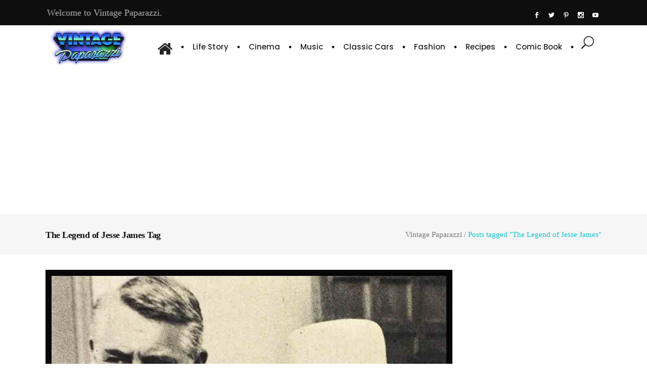

--- FILE ---
content_type: text/html; charset=UTF-8
request_url: https://vintagepaparazzi.com/ticket/the-legend-of-jesse-james/
body_size: 17023
content:
<!DOCTYPE html>
<html dir="ltr" lang="en-US" prefix="og: https://ogp.me/ns#">
<head>
    	
        <meta charset="UTF-8"/>
        <link rel="profile" href="https://gmpg.org/xfn/11"/>
        <link rel="pingback" href="https://vintagepaparazzi.com/xmlrpc.php"/>

                <meta name="viewport" content="width=device-width,initial-scale=1,user-scalable=no">
        
	<title>The Legend of Jesse James - Vintage Paparazzi</title>
<script type="application/javascript">var qodeCoreAjaxUrl = "https://vintagepaparazzi.com/wp-admin/admin-ajax.php"</script><script type="application/javascript">var QodefAjaxUrl = "https://vintagepaparazzi.com/wp-admin/admin-ajax.php"</script>
		<!-- All in One SEO 4.9.3 - aioseo.com -->
	<meta name="robots" content="max-image-preview:large" />
	<link rel="canonical" href="https://vintagepaparazzi.com/ticket/the-legend-of-jesse-james/" />
	<meta name="generator" content="All in One SEO (AIOSEO) 4.9.3" />
		<script type="application/ld+json" class="aioseo-schema">
			{"@context":"https:\/\/schema.org","@graph":[{"@type":"BreadcrumbList","@id":"https:\/\/vintagepaparazzi.com\/ticket\/the-legend-of-jesse-james\/#breadcrumblist","itemListElement":[{"@type":"ListItem","@id":"https:\/\/vintagepaparazzi.com#listItem","position":1,"name":"Home","item":"https:\/\/vintagepaparazzi.com","nextItem":{"@type":"ListItem","@id":"https:\/\/vintagepaparazzi.com\/ticket\/the-legend-of-jesse-james\/#listItem","name":"The Legend of Jesse James"}},{"@type":"ListItem","@id":"https:\/\/vintagepaparazzi.com\/ticket\/the-legend-of-jesse-james\/#listItem","position":2,"name":"The Legend of Jesse James","previousItem":{"@type":"ListItem","@id":"https:\/\/vintagepaparazzi.com#listItem","name":"Home"}}]},{"@type":"CollectionPage","@id":"https:\/\/vintagepaparazzi.com\/ticket\/the-legend-of-jesse-james\/#collectionpage","url":"https:\/\/vintagepaparazzi.com\/ticket\/the-legend-of-jesse-james\/","name":"The Legend of Jesse James - Vintage Paparazzi","inLanguage":"en-US","isPartOf":{"@id":"https:\/\/vintagepaparazzi.com\/#website"},"breadcrumb":{"@id":"https:\/\/vintagepaparazzi.com\/ticket\/the-legend-of-jesse-james\/#breadcrumblist"}},{"@type":"Organization","@id":"https:\/\/vintagepaparazzi.com\/#organization","name":"Vintage Paparazzi","description":"It is a news site that aims to reach today's people with the original news published by many celebrities who have achieved fame from the past to the present.","url":"https:\/\/vintagepaparazzi.com\/","telephone":"+905524143562","logo":{"@type":"ImageObject","url":"https:\/\/vintagepaparazzi.com\/wp-content\/uploads\/2022\/04\/vintage_paparazzi_Logo_2.jpg","@id":"https:\/\/vintagepaparazzi.com\/ticket\/the-legend-of-jesse-james\/#organizationLogo","width":1000,"height":1000},"image":{"@id":"https:\/\/vintagepaparazzi.com\/ticket\/the-legend-of-jesse-james\/#organizationLogo"},"sameAs":["https:\/\/www.instagram.com\/vintagepaparazzi\/","https:\/\/tr.pinterest.com\/paparazzivintage\/","https:\/\/www.youtube.com\/@VintagePaparazzi\/"]},{"@type":"WebSite","@id":"https:\/\/vintagepaparazzi.com\/#website","url":"https:\/\/vintagepaparazzi.com\/","name":"Vintage Paparazzi","description":"It is a news site that aims to reach today's people with the original news published by many celebrities who have achieved fame from the past to the present.","inLanguage":"en-US","publisher":{"@id":"https:\/\/vintagepaparazzi.com\/#organization"}}]}
		</script>
		<!-- All in One SEO -->

<link rel='dns-prefetch' href='//fonts.googleapis.com' />
<link rel="alternate" type="application/rss+xml" title="Vintage Paparazzi &raquo; Feed" href="https://vintagepaparazzi.com/feed/" />
<link rel="alternate" type="application/rss+xml" title="Vintage Paparazzi &raquo; Comments Feed" href="https://vintagepaparazzi.com/comments/feed/" />
<link rel="alternate" type="application/rss+xml" title="Vintage Paparazzi &raquo; The Legend of Jesse James Tag Feed" href="https://vintagepaparazzi.com/ticket/the-legend-of-jesse-james/feed/" />
<style id='wp-img-auto-sizes-contain-inline-css' type='text/css'>
img:is([sizes=auto i],[sizes^="auto," i]){contain-intrinsic-size:3000px 1500px}
/*# sourceURL=wp-img-auto-sizes-contain-inline-css */
</style>
<style id='wp-emoji-styles-inline-css' type='text/css'>

	img.wp-smiley, img.emoji {
		display: inline !important;
		border: none !important;
		box-shadow: none !important;
		height: 1em !important;
		width: 1em !important;
		margin: 0 0.07em !important;
		vertical-align: -0.1em !important;
		background: none !important;
		padding: 0 !important;
	}
/*# sourceURL=wp-emoji-styles-inline-css */
</style>
<style id='wp-block-library-inline-css' type='text/css'>
:root{--wp-block-synced-color:#7a00df;--wp-block-synced-color--rgb:122,0,223;--wp-bound-block-color:var(--wp-block-synced-color);--wp-editor-canvas-background:#ddd;--wp-admin-theme-color:#007cba;--wp-admin-theme-color--rgb:0,124,186;--wp-admin-theme-color-darker-10:#006ba1;--wp-admin-theme-color-darker-10--rgb:0,107,160.5;--wp-admin-theme-color-darker-20:#005a87;--wp-admin-theme-color-darker-20--rgb:0,90,135;--wp-admin-border-width-focus:2px}@media (min-resolution:192dpi){:root{--wp-admin-border-width-focus:1.5px}}.wp-element-button{cursor:pointer}:root .has-very-light-gray-background-color{background-color:#eee}:root .has-very-dark-gray-background-color{background-color:#313131}:root .has-very-light-gray-color{color:#eee}:root .has-very-dark-gray-color{color:#313131}:root .has-vivid-green-cyan-to-vivid-cyan-blue-gradient-background{background:linear-gradient(135deg,#00d084,#0693e3)}:root .has-purple-crush-gradient-background{background:linear-gradient(135deg,#34e2e4,#4721fb 50%,#ab1dfe)}:root .has-hazy-dawn-gradient-background{background:linear-gradient(135deg,#faaca8,#dad0ec)}:root .has-subdued-olive-gradient-background{background:linear-gradient(135deg,#fafae1,#67a671)}:root .has-atomic-cream-gradient-background{background:linear-gradient(135deg,#fdd79a,#004a59)}:root .has-nightshade-gradient-background{background:linear-gradient(135deg,#330968,#31cdcf)}:root .has-midnight-gradient-background{background:linear-gradient(135deg,#020381,#2874fc)}:root{--wp--preset--font-size--normal:16px;--wp--preset--font-size--huge:42px}.has-regular-font-size{font-size:1em}.has-larger-font-size{font-size:2.625em}.has-normal-font-size{font-size:var(--wp--preset--font-size--normal)}.has-huge-font-size{font-size:var(--wp--preset--font-size--huge)}.has-text-align-center{text-align:center}.has-text-align-left{text-align:left}.has-text-align-right{text-align:right}.has-fit-text{white-space:nowrap!important}#end-resizable-editor-section{display:none}.aligncenter{clear:both}.items-justified-left{justify-content:flex-start}.items-justified-center{justify-content:center}.items-justified-right{justify-content:flex-end}.items-justified-space-between{justify-content:space-between}.screen-reader-text{border:0;clip-path:inset(50%);height:1px;margin:-1px;overflow:hidden;padding:0;position:absolute;width:1px;word-wrap:normal!important}.screen-reader-text:focus{background-color:#ddd;clip-path:none;color:#444;display:block;font-size:1em;height:auto;left:5px;line-height:normal;padding:15px 23px 14px;text-decoration:none;top:5px;width:auto;z-index:100000}html :where(.has-border-color){border-style:solid}html :where([style*=border-top-color]){border-top-style:solid}html :where([style*=border-right-color]){border-right-style:solid}html :where([style*=border-bottom-color]){border-bottom-style:solid}html :where([style*=border-left-color]){border-left-style:solid}html :where([style*=border-width]){border-style:solid}html :where([style*=border-top-width]){border-top-style:solid}html :where([style*=border-right-width]){border-right-style:solid}html :where([style*=border-bottom-width]){border-bottom-style:solid}html :where([style*=border-left-width]){border-left-style:solid}html :where(img[class*=wp-image-]){height:auto;max-width:100%}:where(figure){margin:0 0 1em}html :where(.is-position-sticky){--wp-admin--admin-bar--position-offset:var(--wp-admin--admin-bar--height,0px)}@media screen and (max-width:600px){html :where(.is-position-sticky){--wp-admin--admin-bar--position-offset:0px}}

/*# sourceURL=wp-block-library-inline-css */
</style><style id='wp-block-columns-inline-css' type='text/css'>
.wp-block-columns{box-sizing:border-box;display:flex;flex-wrap:wrap!important}@media (min-width:782px){.wp-block-columns{flex-wrap:nowrap!important}}.wp-block-columns{align-items:normal!important}.wp-block-columns.are-vertically-aligned-top{align-items:flex-start}.wp-block-columns.are-vertically-aligned-center{align-items:center}.wp-block-columns.are-vertically-aligned-bottom{align-items:flex-end}@media (max-width:781px){.wp-block-columns:not(.is-not-stacked-on-mobile)>.wp-block-column{flex-basis:100%!important}}@media (min-width:782px){.wp-block-columns:not(.is-not-stacked-on-mobile)>.wp-block-column{flex-basis:0;flex-grow:1}.wp-block-columns:not(.is-not-stacked-on-mobile)>.wp-block-column[style*=flex-basis]{flex-grow:0}}.wp-block-columns.is-not-stacked-on-mobile{flex-wrap:nowrap!important}.wp-block-columns.is-not-stacked-on-mobile>.wp-block-column{flex-basis:0;flex-grow:1}.wp-block-columns.is-not-stacked-on-mobile>.wp-block-column[style*=flex-basis]{flex-grow:0}:where(.wp-block-columns){margin-bottom:1.75em}:where(.wp-block-columns.has-background){padding:1.25em 2.375em}.wp-block-column{flex-grow:1;min-width:0;overflow-wrap:break-word;word-break:break-word}.wp-block-column.is-vertically-aligned-top{align-self:flex-start}.wp-block-column.is-vertically-aligned-center{align-self:center}.wp-block-column.is-vertically-aligned-bottom{align-self:flex-end}.wp-block-column.is-vertically-aligned-stretch{align-self:stretch}.wp-block-column.is-vertically-aligned-bottom,.wp-block-column.is-vertically-aligned-center,.wp-block-column.is-vertically-aligned-top{width:100%}
/*# sourceURL=https://vintagepaparazzi.com/wp-includes/blocks/columns/style.min.css */
</style>
<style id='global-styles-inline-css' type='text/css'>
:root{--wp--preset--aspect-ratio--square: 1;--wp--preset--aspect-ratio--4-3: 4/3;--wp--preset--aspect-ratio--3-4: 3/4;--wp--preset--aspect-ratio--3-2: 3/2;--wp--preset--aspect-ratio--2-3: 2/3;--wp--preset--aspect-ratio--16-9: 16/9;--wp--preset--aspect-ratio--9-16: 9/16;--wp--preset--color--black: #000000;--wp--preset--color--cyan-bluish-gray: #abb8c3;--wp--preset--color--white: #ffffff;--wp--preset--color--pale-pink: #f78da7;--wp--preset--color--vivid-red: #cf2e2e;--wp--preset--color--luminous-vivid-orange: #ff6900;--wp--preset--color--luminous-vivid-amber: #fcb900;--wp--preset--color--light-green-cyan: #7bdcb5;--wp--preset--color--vivid-green-cyan: #00d084;--wp--preset--color--pale-cyan-blue: #8ed1fc;--wp--preset--color--vivid-cyan-blue: #0693e3;--wp--preset--color--vivid-purple: #9b51e0;--wp--preset--gradient--vivid-cyan-blue-to-vivid-purple: linear-gradient(135deg,rgb(6,147,227) 0%,rgb(155,81,224) 100%);--wp--preset--gradient--light-green-cyan-to-vivid-green-cyan: linear-gradient(135deg,rgb(122,220,180) 0%,rgb(0,208,130) 100%);--wp--preset--gradient--luminous-vivid-amber-to-luminous-vivid-orange: linear-gradient(135deg,rgb(252,185,0) 0%,rgb(255,105,0) 100%);--wp--preset--gradient--luminous-vivid-orange-to-vivid-red: linear-gradient(135deg,rgb(255,105,0) 0%,rgb(207,46,46) 100%);--wp--preset--gradient--very-light-gray-to-cyan-bluish-gray: linear-gradient(135deg,rgb(238,238,238) 0%,rgb(169,184,195) 100%);--wp--preset--gradient--cool-to-warm-spectrum: linear-gradient(135deg,rgb(74,234,220) 0%,rgb(151,120,209) 20%,rgb(207,42,186) 40%,rgb(238,44,130) 60%,rgb(251,105,98) 80%,rgb(254,248,76) 100%);--wp--preset--gradient--blush-light-purple: linear-gradient(135deg,rgb(255,206,236) 0%,rgb(152,150,240) 100%);--wp--preset--gradient--blush-bordeaux: linear-gradient(135deg,rgb(254,205,165) 0%,rgb(254,45,45) 50%,rgb(107,0,62) 100%);--wp--preset--gradient--luminous-dusk: linear-gradient(135deg,rgb(255,203,112) 0%,rgb(199,81,192) 50%,rgb(65,88,208) 100%);--wp--preset--gradient--pale-ocean: linear-gradient(135deg,rgb(255,245,203) 0%,rgb(182,227,212) 50%,rgb(51,167,181) 100%);--wp--preset--gradient--electric-grass: linear-gradient(135deg,rgb(202,248,128) 0%,rgb(113,206,126) 100%);--wp--preset--gradient--midnight: linear-gradient(135deg,rgb(2,3,129) 0%,rgb(40,116,252) 100%);--wp--preset--font-size--small: 13px;--wp--preset--font-size--medium: 20px;--wp--preset--font-size--large: 36px;--wp--preset--font-size--x-large: 42px;--wp--preset--spacing--20: 0.44rem;--wp--preset--spacing--30: 0.67rem;--wp--preset--spacing--40: 1rem;--wp--preset--spacing--50: 1.5rem;--wp--preset--spacing--60: 2.25rem;--wp--preset--spacing--70: 3.38rem;--wp--preset--spacing--80: 5.06rem;--wp--preset--shadow--natural: 6px 6px 9px rgba(0, 0, 0, 0.2);--wp--preset--shadow--deep: 12px 12px 50px rgba(0, 0, 0, 0.4);--wp--preset--shadow--sharp: 6px 6px 0px rgba(0, 0, 0, 0.2);--wp--preset--shadow--outlined: 6px 6px 0px -3px rgb(255, 255, 255), 6px 6px rgb(0, 0, 0);--wp--preset--shadow--crisp: 6px 6px 0px rgb(0, 0, 0);}:where(.is-layout-flex){gap: 0.5em;}:where(.is-layout-grid){gap: 0.5em;}body .is-layout-flex{display: flex;}.is-layout-flex{flex-wrap: wrap;align-items: center;}.is-layout-flex > :is(*, div){margin: 0;}body .is-layout-grid{display: grid;}.is-layout-grid > :is(*, div){margin: 0;}:where(.wp-block-columns.is-layout-flex){gap: 2em;}:where(.wp-block-columns.is-layout-grid){gap: 2em;}:where(.wp-block-post-template.is-layout-flex){gap: 1.25em;}:where(.wp-block-post-template.is-layout-grid){gap: 1.25em;}.has-black-color{color: var(--wp--preset--color--black) !important;}.has-cyan-bluish-gray-color{color: var(--wp--preset--color--cyan-bluish-gray) !important;}.has-white-color{color: var(--wp--preset--color--white) !important;}.has-pale-pink-color{color: var(--wp--preset--color--pale-pink) !important;}.has-vivid-red-color{color: var(--wp--preset--color--vivid-red) !important;}.has-luminous-vivid-orange-color{color: var(--wp--preset--color--luminous-vivid-orange) !important;}.has-luminous-vivid-amber-color{color: var(--wp--preset--color--luminous-vivid-amber) !important;}.has-light-green-cyan-color{color: var(--wp--preset--color--light-green-cyan) !important;}.has-vivid-green-cyan-color{color: var(--wp--preset--color--vivid-green-cyan) !important;}.has-pale-cyan-blue-color{color: var(--wp--preset--color--pale-cyan-blue) !important;}.has-vivid-cyan-blue-color{color: var(--wp--preset--color--vivid-cyan-blue) !important;}.has-vivid-purple-color{color: var(--wp--preset--color--vivid-purple) !important;}.has-black-background-color{background-color: var(--wp--preset--color--black) !important;}.has-cyan-bluish-gray-background-color{background-color: var(--wp--preset--color--cyan-bluish-gray) !important;}.has-white-background-color{background-color: var(--wp--preset--color--white) !important;}.has-pale-pink-background-color{background-color: var(--wp--preset--color--pale-pink) !important;}.has-vivid-red-background-color{background-color: var(--wp--preset--color--vivid-red) !important;}.has-luminous-vivid-orange-background-color{background-color: var(--wp--preset--color--luminous-vivid-orange) !important;}.has-luminous-vivid-amber-background-color{background-color: var(--wp--preset--color--luminous-vivid-amber) !important;}.has-light-green-cyan-background-color{background-color: var(--wp--preset--color--light-green-cyan) !important;}.has-vivid-green-cyan-background-color{background-color: var(--wp--preset--color--vivid-green-cyan) !important;}.has-pale-cyan-blue-background-color{background-color: var(--wp--preset--color--pale-cyan-blue) !important;}.has-vivid-cyan-blue-background-color{background-color: var(--wp--preset--color--vivid-cyan-blue) !important;}.has-vivid-purple-background-color{background-color: var(--wp--preset--color--vivid-purple) !important;}.has-black-border-color{border-color: var(--wp--preset--color--black) !important;}.has-cyan-bluish-gray-border-color{border-color: var(--wp--preset--color--cyan-bluish-gray) !important;}.has-white-border-color{border-color: var(--wp--preset--color--white) !important;}.has-pale-pink-border-color{border-color: var(--wp--preset--color--pale-pink) !important;}.has-vivid-red-border-color{border-color: var(--wp--preset--color--vivid-red) !important;}.has-luminous-vivid-orange-border-color{border-color: var(--wp--preset--color--luminous-vivid-orange) !important;}.has-luminous-vivid-amber-border-color{border-color: var(--wp--preset--color--luminous-vivid-amber) !important;}.has-light-green-cyan-border-color{border-color: var(--wp--preset--color--light-green-cyan) !important;}.has-vivid-green-cyan-border-color{border-color: var(--wp--preset--color--vivid-green-cyan) !important;}.has-pale-cyan-blue-border-color{border-color: var(--wp--preset--color--pale-cyan-blue) !important;}.has-vivid-cyan-blue-border-color{border-color: var(--wp--preset--color--vivid-cyan-blue) !important;}.has-vivid-purple-border-color{border-color: var(--wp--preset--color--vivid-purple) !important;}.has-vivid-cyan-blue-to-vivid-purple-gradient-background{background: var(--wp--preset--gradient--vivid-cyan-blue-to-vivid-purple) !important;}.has-light-green-cyan-to-vivid-green-cyan-gradient-background{background: var(--wp--preset--gradient--light-green-cyan-to-vivid-green-cyan) !important;}.has-luminous-vivid-amber-to-luminous-vivid-orange-gradient-background{background: var(--wp--preset--gradient--luminous-vivid-amber-to-luminous-vivid-orange) !important;}.has-luminous-vivid-orange-to-vivid-red-gradient-background{background: var(--wp--preset--gradient--luminous-vivid-orange-to-vivid-red) !important;}.has-very-light-gray-to-cyan-bluish-gray-gradient-background{background: var(--wp--preset--gradient--very-light-gray-to-cyan-bluish-gray) !important;}.has-cool-to-warm-spectrum-gradient-background{background: var(--wp--preset--gradient--cool-to-warm-spectrum) !important;}.has-blush-light-purple-gradient-background{background: var(--wp--preset--gradient--blush-light-purple) !important;}.has-blush-bordeaux-gradient-background{background: var(--wp--preset--gradient--blush-bordeaux) !important;}.has-luminous-dusk-gradient-background{background: var(--wp--preset--gradient--luminous-dusk) !important;}.has-pale-ocean-gradient-background{background: var(--wp--preset--gradient--pale-ocean) !important;}.has-electric-grass-gradient-background{background: var(--wp--preset--gradient--electric-grass) !important;}.has-midnight-gradient-background{background: var(--wp--preset--gradient--midnight) !important;}.has-small-font-size{font-size: var(--wp--preset--font-size--small) !important;}.has-medium-font-size{font-size: var(--wp--preset--font-size--medium) !important;}.has-large-font-size{font-size: var(--wp--preset--font-size--large) !important;}.has-x-large-font-size{font-size: var(--wp--preset--font-size--x-large) !important;}
:where(.wp-block-columns.is-layout-flex){gap: 2em;}:where(.wp-block-columns.is-layout-grid){gap: 2em;}
/*# sourceURL=global-styles-inline-css */
</style>
<style id='core-block-supports-inline-css' type='text/css'>
.wp-container-core-columns-is-layout-9d6595d7{flex-wrap:nowrap;}
/*# sourceURL=core-block-supports-inline-css */
</style>

<style id='classic-theme-styles-inline-css' type='text/css'>
/*! This file is auto-generated */
.wp-block-button__link{color:#fff;background-color:#32373c;border-radius:9999px;box-shadow:none;text-decoration:none;padding:calc(.667em + 2px) calc(1.333em + 2px);font-size:1.125em}.wp-block-file__button{background:#32373c;color:#fff;text-decoration:none}
/*# sourceURL=/wp-includes/css/classic-themes.min.css */
</style>
<link rel='stylesheet' id='rs-plugin-settings-css' href='https://vintagepaparazzi.com/wp-content/plugins/revslider/public/assets/css/rs6.css?ver=6.4.11' type='text/css' media='all' />
<style id='rs-plugin-settings-inline-css' type='text/css'>
#rs-demo-id {}
/*# sourceURL=rs-plugin-settings-inline-css */
</style>
<link rel='stylesheet' id='cmplz-general-css' href='https://vintagepaparazzi.com/wp-content/plugins/complianz-gdpr/assets/css/cookieblocker.min.css?ver=1768322943' type='text/css' media='all' />
<link rel='stylesheet' id='suprema_qodef_default_style-css' href='https://vintagepaparazzi.com/wp-content/themes/suprema/style.css?ver=f108a5709f6dc5b64f7f567aeaaf6f0a' type='text/css' media='all' />
<link rel='stylesheet' id='suprema_qodef_modules_plugins-css' href='https://vintagepaparazzi.com/wp-content/themes/suprema/assets/css/plugins.min.css?ver=f108a5709f6dc5b64f7f567aeaaf6f0a' type='text/css' media='all' />
<link rel='stylesheet' id='suprema_qodef_modules-css' href='https://vintagepaparazzi.com/wp-content/themes/suprema/assets/css/modules.min.css?ver=f108a5709f6dc5b64f7f567aeaaf6f0a' type='text/css' media='all' />
<style id='suprema_qodef_modules-inline-css' type='text/css'>
.page-id-3366  header,
.page-id-3366 #qodef-back-to-top{
display:none;
}

.page-id-3366 .qodef-content{
margin-top: 0 !important;
}

body:not(.page-id-3366) .qodef-smooth-transition-loader.qodef-mimic-ajax, 
body:not(.page-id-3366) .qodef-wipe-holder {
    display: none !important;
}

.page-id-3366 .qodef-portfolio-list-holder-outer.qodef-ptf-gallery article .qodef-item-text-overlay {
background-color: rgba(0,0,0,.7);
}

.qodef-hide-portfolio .qodef-elements-holder-item:nth-child(2n) .qodef-item-title-holder .qodef-item-title,
.qodef-hide-portfolio .qodef-elements-holder-item:nth-child(3n) .qodef-item-title-holder .qodef-item-title {
 display: none;
}
/*# sourceURL=suprema_qodef_modules-inline-css */
</style>
<link rel='stylesheet' id='qodef_font_awesome-css' href='https://vintagepaparazzi.com/wp-content/themes/suprema/assets/css/font-awesome/css/font-awesome.min.css?ver=f108a5709f6dc5b64f7f567aeaaf6f0a' type='text/css' media='all' />
<link rel='stylesheet' id='qodef_font_elegant-css' href='https://vintagepaparazzi.com/wp-content/themes/suprema/assets/css/elegant-icons/style.min.css?ver=f108a5709f6dc5b64f7f567aeaaf6f0a' type='text/css' media='all' />
<link rel='stylesheet' id='qodef_ion_icons-css' href='https://vintagepaparazzi.com/wp-content/themes/suprema/assets/css/ion-icons/css/ionicons.min.css?ver=f108a5709f6dc5b64f7f567aeaaf6f0a' type='text/css' media='all' />
<link rel='stylesheet' id='qodef_linea_icons-css' href='https://vintagepaparazzi.com/wp-content/themes/suprema/assets/css/linea-icons/style.css?ver=f108a5709f6dc5b64f7f567aeaaf6f0a' type='text/css' media='all' />
<link rel='stylesheet' id='qodef_linear_icons-css' href='https://vintagepaparazzi.com/wp-content/themes/suprema/assets/css/linear-icons/style.css?ver=f108a5709f6dc5b64f7f567aeaaf6f0a' type='text/css' media='all' />
<link rel='stylesheet' id='qodef_simple_line_icons-css' href='https://vintagepaparazzi.com/wp-content/themes/suprema/assets/css/simple-line-icons/simple-line-icons.css?ver=f108a5709f6dc5b64f7f567aeaaf6f0a' type='text/css' media='all' />
<link rel='stylesheet' id='qodef_dripicons-css' href='https://vintagepaparazzi.com/wp-content/themes/suprema/assets/css/dripicons/dripicons.css?ver=f108a5709f6dc5b64f7f567aeaaf6f0a' type='text/css' media='all' />
<link rel='stylesheet' id='suprema_qodef_blog-css' href='https://vintagepaparazzi.com/wp-content/themes/suprema/assets/css/blog.min.css?ver=f108a5709f6dc5b64f7f567aeaaf6f0a' type='text/css' media='all' />
<link rel='stylesheet' id='mediaelement-css' href='https://vintagepaparazzi.com/wp-includes/js/mediaelement/mediaelementplayer-legacy.min.css?ver=4.2.17' type='text/css' media='all' />
<link rel='stylesheet' id='wp-mediaelement-css' href='https://vintagepaparazzi.com/wp-includes/js/mediaelement/wp-mediaelement.min.css?ver=f108a5709f6dc5b64f7f567aeaaf6f0a' type='text/css' media='all' />
<link rel='stylesheet' id='suprema_qodef_style_dynamic-css' href='https://vintagepaparazzi.com/wp-content/themes/suprema/assets/css/style_dynamic.css?ver=1721281116' type='text/css' media='all' />
<link rel='stylesheet' id='suprema_qodef_modules_responsive-css' href='https://vintagepaparazzi.com/wp-content/themes/suprema/assets/css/modules-responsive.min.css?ver=f108a5709f6dc5b64f7f567aeaaf6f0a' type='text/css' media='all' />
<link rel='stylesheet' id='suprema_qodef_blog_responsive-css' href='https://vintagepaparazzi.com/wp-content/themes/suprema/assets/css/blog-responsive.min.css?ver=f108a5709f6dc5b64f7f567aeaaf6f0a' type='text/css' media='all' />
<link rel='stylesheet' id='suprema_qodef_style_dynamic_responsive-css' href='https://vintagepaparazzi.com/wp-content/themes/suprema/assets/css/style_dynamic_responsive.css?ver=1721281116' type='text/css' media='all' />
<link rel='stylesheet' id='js_composer_front-css' href='https://vintagepaparazzi.com/wp-content/plugins/js_composer/assets/css/js_composer.min.css?ver=6.6.0' type='text/css' media='all' />
<link rel='stylesheet' id='suprema_qodef_google_fonts-css' href='https://fonts.googleapis.com/css?family=Open+Sans%3A100%2C100italic%2C200%2C200italic%2C300%2C300italic%2C400%2C400italic%2C500%2C500italic%2C600%2C600italic%2C700%2C700italic%2C800%2C800italic%2C900%2C900italic%7CPoppins%3A100%2C100italic%2C200%2C200italic%2C300%2C300italic%2C400%2C400italic%2C500%2C500italic%2C600%2C600italic%2C700%2C700italic%2C800%2C800italic%2C900%2C900italic&#038;subset=latin%2Clatin-ext&#038;ver=1.0.0' type='text/css' media='all' />
<link rel='stylesheet' id='recent-posts-widget-with-thumbnails-public-style-css' href='https://vintagepaparazzi.com/wp-content/plugins/recent-posts-widget-with-thumbnails/public.css?ver=7.1.1' type='text/css' media='all' />
<script type="text/javascript" src="https://vintagepaparazzi.com/wp-content/plugins/google-analytics-for-wordpress/assets/js/frontend-gtag.min.js?ver=9.11.1" id="monsterinsights-frontend-script-js" async="async" data-wp-strategy="async"></script>
<script data-cfasync="false" data-wpfc-render="false" type="text/javascript" id='monsterinsights-frontend-script-js-extra'>/* <![CDATA[ */
var monsterinsights_frontend = {"js_events_tracking":"true","download_extensions":"doc,pdf,ppt,zip,xls,docx,pptx,xlsx","inbound_paths":"[{\"path\":\"\\\/go\\\/\",\"label\":\"affiliate\"},{\"path\":\"\\\/recommend\\\/\",\"label\":\"affiliate\"}]","home_url":"https:\/\/vintagepaparazzi.com","hash_tracking":"false","v4_id":"G-QY3H2N1ZQF"};/* ]]> */
</script>
<script type="text/javascript" src="https://vintagepaparazzi.com/wp-includes/js/jquery/jquery.min.js?ver=3.7.1" id="jquery-core-js"></script>
<script type="text/javascript" src="https://vintagepaparazzi.com/wp-includes/js/jquery/jquery-migrate.min.js?ver=3.4.1" id="jquery-migrate-js"></script>
<script type="text/javascript" src="https://vintagepaparazzi.com/wp-content/plugins/revslider/public/assets/js/rbtools.min.js?ver=6.4.8" id="tp-tools-js"></script>
<script type="text/javascript" src="https://vintagepaparazzi.com/wp-content/plugins/revslider/public/assets/js/rs6.min.js?ver=6.4.11" id="revmin-js"></script>
<link rel="https://api.w.org/" href="https://vintagepaparazzi.com/wp-json/" /><link rel="alternate" title="JSON" type="application/json" href="https://vintagepaparazzi.com/wp-json/wp/v2/tags/6953" /><link rel="EditURI" type="application/rsd+xml" title="RSD" href="https://vintagepaparazzi.com/xmlrpc.php?rsd" />
 <!--WP Copy Protect Plugins By www.rapiditcare.com --> <style type="text/css">body{-webkit-touch-callout:none;-webkit-user-select:none;-khtml-user-select:none;-moz-user-select:none;-ms-user-select:none;user-select:none;}</style> <script type="text/javascript"> jQuery(document).bind("keydown", function(e) { if(e.ctrlKey && (e.which == 65 || e.which == 67 || e.which == 88 || e.which == 83 ||e.which == 85)) { e.preventDefault(); return false; } }); jQuery(document)on( "mousedown", function(event) { if(event.which=="3") { document.oncontextmenu = document.body.oncontextmenu = function() {return false;} } }); </script> <script language=JavaScript> function clickIE4(){ if (event.button==2){ return false; } } function clickNS4(e){ if (document.layers||document.getElementById&&!document.all){ if (e.which==2||e.which==3){ return false; } } } if (document.layers){ document.captureEvents(Event.MOUSEDOWN); document.onmousedown=clickNS4; } else if (document.all&&!document.getElementById){ document.onmousedown=clickIE4; } document.oncontextmenu=new Function("return false") </script> <meta name="generator" content="Powered by WPBakery Page Builder - drag and drop page builder for WordPress."/>
<meta name="generator" content="Powered by Slider Revolution 6.4.11 - responsive, Mobile-Friendly Slider Plugin for WordPress with comfortable drag and drop interface." />
<link rel="icon" href="https://vintagepaparazzi.com/wp-content/uploads/2024/03/cropped-vintage_paparazzi_fav_ikon_1-32x32.png" sizes="32x32" />
<link rel="icon" href="https://vintagepaparazzi.com/wp-content/uploads/2024/03/cropped-vintage_paparazzi_fav_ikon_1-192x192.png" sizes="192x192" />
<link rel="apple-touch-icon" href="https://vintagepaparazzi.com/wp-content/uploads/2024/03/cropped-vintage_paparazzi_fav_ikon_1-180x180.png" />
<meta name="msapplication-TileImage" content="https://vintagepaparazzi.com/wp-content/uploads/2024/03/cropped-vintage_paparazzi_fav_ikon_1-270x270.png" />
<script type="text/javascript">function setREVStartSize(e){
			//window.requestAnimationFrame(function() {				 
				window.RSIW = window.RSIW===undefined ? window.innerWidth : window.RSIW;	
				window.RSIH = window.RSIH===undefined ? window.innerHeight : window.RSIH;	
				try {								
					var pw = document.getElementById(e.c).parentNode.offsetWidth,
						newh;
					pw = pw===0 || isNaN(pw) ? window.RSIW : pw;
					e.tabw = e.tabw===undefined ? 0 : parseInt(e.tabw);
					e.thumbw = e.thumbw===undefined ? 0 : parseInt(e.thumbw);
					e.tabh = e.tabh===undefined ? 0 : parseInt(e.tabh);
					e.thumbh = e.thumbh===undefined ? 0 : parseInt(e.thumbh);
					e.tabhide = e.tabhide===undefined ? 0 : parseInt(e.tabhide);
					e.thumbhide = e.thumbhide===undefined ? 0 : parseInt(e.thumbhide);
					e.mh = e.mh===undefined || e.mh=="" || e.mh==="auto" ? 0 : parseInt(e.mh,0);		
					if(e.layout==="fullscreen" || e.l==="fullscreen") 						
						newh = Math.max(e.mh,window.RSIH);					
					else{					
						e.gw = Array.isArray(e.gw) ? e.gw : [e.gw];
						for (var i in e.rl) if (e.gw[i]===undefined || e.gw[i]===0) e.gw[i] = e.gw[i-1];					
						e.gh = e.el===undefined || e.el==="" || (Array.isArray(e.el) && e.el.length==0)? e.gh : e.el;
						e.gh = Array.isArray(e.gh) ? e.gh : [e.gh];
						for (var i in e.rl) if (e.gh[i]===undefined || e.gh[i]===0) e.gh[i] = e.gh[i-1];
											
						var nl = new Array(e.rl.length),
							ix = 0,						
							sl;					
						e.tabw = e.tabhide>=pw ? 0 : e.tabw;
						e.thumbw = e.thumbhide>=pw ? 0 : e.thumbw;
						e.tabh = e.tabhide>=pw ? 0 : e.tabh;
						e.thumbh = e.thumbhide>=pw ? 0 : e.thumbh;					
						for (var i in e.rl) nl[i] = e.rl[i]<window.RSIW ? 0 : e.rl[i];
						sl = nl[0];									
						for (var i in nl) if (sl>nl[i] && nl[i]>0) { sl = nl[i]; ix=i;}															
						var m = pw>(e.gw[ix]+e.tabw+e.thumbw) ? 1 : (pw-(e.tabw+e.thumbw)) / (e.gw[ix]);					
						newh =  (e.gh[ix] * m) + (e.tabh + e.thumbh);
					}				
					if(window.rs_init_css===undefined) window.rs_init_css = document.head.appendChild(document.createElement("style"));					
					document.getElementById(e.c).height = newh+"px";
					window.rs_init_css.innerHTML += "#"+e.c+"_wrapper { height: "+newh+"px }";				
				} catch(e){
					console.log("Failure at Presize of Slider:" + e)
				}					   
			//});
		  };</script>
<noscript><style> .wpb_animate_when_almost_visible { opacity: 1; }</style></noscript><script async src="https://pagead2.googlesyndication.com/pagead/js/adsbygoogle.js?client=ca-pub-5058784669907226"
     crossorigin="anonymous"></script>
	<!-- Global site tag (gtag.js) - Google Analytics -->
<script async src="https://www.googletagmanager.com/gtag/js?id=G-HMPYXYCLWY"></script>
<script>
  window.dataLayer = window.dataLayer || [];
  function gtag(){dataLayer.push(arguments);}
  gtag('js', new Date());

  gtag('config', 'G-HMPYXYCLWY');
</script>
	<script async src="https://fundingchoicesmessages.google.com/i/pub-5058784669907226?ers=1" nonce="KUqH4tPs_djDqMgl9SaJAg"></script><script nonce="KUqH4tPs_djDqMgl9SaJAg">(function() {function signalGooglefcPresent() {if (!window.frames['googlefcPresent']) {if (document.body) {const iframe = document.createElement('iframe'); iframe.style = 'width: 0; height: 0; border: none; z-index: -1000; left: -1000px; top: -1000px;'; iframe.style.display = 'none'; iframe.name = 'googlefcPresent'; document.body.appendChild(iframe);} else {setTimeout(signalGooglefcPresent, 0);}}}signalGooglefcPresent();})();</script>
</head>

<body data-rsssl=1 class="archive tag tag-the-legend-of-jesse-james tag-6953 wp-theme-suprema qode-core-1.3 suprema-ver-2.6 qodef-smooth-scroll qodef-preloading-effect qodef-mimic-ajax qodef-smooth-page-transitions qodef-blog-installed qodef-header-standard qodef-sticky-header-on-scroll-down-up qodef-default-mobile-header qodef-sticky-up-mobile-header qodef-dropdown-animate-height qodef-search-covers-header wpb-js-composer js-comp-ver-6.6.0 vc_responsive">

<!-- Global site tag (gtag.js) - Google Analytics -->
<script async src="https://www.googletagmanager.com/gtag/js?id=G-HMPYXYCLWY"></script>
<script>
  window.dataLayer = window.dataLayer || [];
  function gtag(){dataLayer.push(arguments);}
  gtag('js', new Date());

  gtag('config', 'G-HMPYXYCLWY');
</script>

<script async src="https://pagead2.googlesyndication.com/pagead/js/adsbygoogle.js?client=ca-pub-5058784669907226"
     crossorigin="anonymous"></script>
	
<meta name="p:domain_verify" content="e5523fa67515423dd8768e331a5015e5"/>
	
<div class="qodef-smooth-transition-loader qodef-mimic-ajax">
    <div class="qodef-st-loader">
        <div class="qodef-st-loader1">
            <div class="semi-circle"></div>        </div>
    </div>
</div>
<div class="qodef-wipe-holder">
    <div class="qodef-wipe-1"></div>
    <div class="qodef-wipe-2"></div>
</div>
       
<div class="qodef-wrapper">
    <div class="qodef-wrapper-inner">
		
    
</script>
            <div class="qodef-fader"></div>
    
        

<div class="qodef-top-bar">
        <div class="qodef-grid">
    		        <div class="qodef-vertical-align-containers qodef-50-50">
            <div class="qodef-position-left">
                <div class="qodef-position-left-inner">
                                            <div id="text-10" class="widget widget_text qodef-top-bar-widget">			<div class="textwidget"><p>Welcome to Vintage Paparazzi.</p>
</div>
		</div>                                    </div>
            </div>
                        <div class="qodef-position-right">
                <div class="qodef-position-right-inner">
                                            <div id="text-9" class="widget widget_text qodef-top-bar-widget">			<div class="textwidget"><p>
    <span class="qodef-icon-shortcode normal" style="margin: 6px 6px 6px 15px" data-hover-color="#0cc3ce" data-color="#ffffff">
                    <a class=""  href="https://www.facebook.com/vintagepaparazzi/" target="_blank">
        
        <span aria-hidden="true" class="qodef-icon-font-elegant social_facebook qodef-icon-element" style="color: #ffffff;font-size:12px" ></span>
                    </a>
            </span>


    <span class="qodef-icon-shortcode normal" style="margin: 6px" data-hover-color="#0cc3ce" data-color="#ffffff">
                    <a class=""  href="https://twitter.com/VintagePaparazi/" target="_blank">
        
        <span aria-hidden="true" class="qodef-icon-font-elegant social_twitter qodef-icon-element" style="color: #ffffff;font-size:12px" ></span>
                    </a>
            </span>


    <span class="qodef-icon-shortcode normal" style="margin: 6px" data-hover-color="#0cc3ce" data-color="#ffffff">
                    <a class=""  href="https://tr.pinterest.com/paparazzivintage/" target="_blank">
        
        <span aria-hidden="true" class="qodef-icon-font-elegant social_pinterest qodef-icon-element" style="color: #ffffff;font-size:12px" ></span>
                    </a>
            </span>


    <span class="qodef-icon-shortcode normal" style="margin: 6px" data-hover-color="#0cc3ce" data-color="#ffffff">
                    <a class=""  href="https://www.instagram.com/vintagepaparazzi/" target="_blank">
        
        <span aria-hidden="true" class="qodef-icon-font-elegant social_instagram qodef-icon-element" style="color: #ffffff;font-size:12px" ></span>
                    </a>
            </span>


    <span class="qodef-icon-shortcode normal" style="margin: 6px" data-hover-color="#0cc3ce" data-color="#ffffff">
                    <a class=""  href="https://www.youtube.com/channel/UC2Jl9HuuQV4x-mGyoKXy5gg/featured" target="_blank">
        
        <span aria-hidden="true" class="qodef-icon-font-elegant social_youtube qodef-icon-element" style="color: #ffffff;font-size:12px" ></span>
                    </a>
            </span>

</i></p>
</div>
		</div>                                    </div>
            </div>
        </div>
        </div>
    </div>



<header class="qodef-page-header">
        <div class="qodef-menu-area" >
                    <div class="qodef-grid">
        			<form action="https://vintagepaparazzi.com/" class="qodef-search-cover" method="get">
		<div class="qodef-container">
		<div class="qodef-container-inner clearfix">
						<div class="qodef-form-holder-outer">
				<div class="qodef-form-holder">
					<div class="qodef-form-holder-inner">
						<input type="text" placeholder="Search" name="s" class="qode_search_field" autocomplete="off" />
						<div class="qodef-search-close">
							<a href="#">
								<span aria-hidden="true" class="qodef-icon-font-elegant icon_close " ></span>							</a>
						</div>
					</div>
				</div>
			</div>
					</div>
	</div>
	</form>            <div class="qodef-vertical-align-containers">
                <div class="qodef-position-left">
                    <div class="qodef-position-left-inner">
                        
<div class="qodef-logo-wrapper">
    <a href="https://vintagepaparazzi.com/" style="height: 100px;">
        <img class="qodef-normal-logo" src="https://vintagepaparazzi.com/wp-content/uploads/2021/11/Tozlu_Magazin_Logo_1_2.png" alt="logo"/>
        <img class="qodef-dark-logo" src="https://vintagepaparazzi.com/wp-content/uploads/2021/11/Tozlu_Magazin_Logo_1_2.png" alt="dark logoo"/>        <img class="qodef-light-logo" src="https://vintagepaparazzi.com/wp-content/uploads/2021/11/Tozlu_Magazin_Logo_1_2.png" alt="light logo"/>    </a>
</div>

                    </div>
                </div>
                <div class="qodef-position-right">
                    <div class="qodef-position-right-inner">
                        
<nav class="qodef-main-menu qodef-drop-down qodef-default-nav">
    <ul id="menu-menu-2" class="clearfix"><li id="nav-menu-item-9820" class="menu-item menu-item-type-post_type menu-item-object-page menu-item-home  narrow"><a href="https://vintagepaparazzi.com/" class=""><span class="item_outer"><span class="item_inner"><span class="menu_icon_wrapper"><i class="menu_icon blank fa"></i></span><span class="item_text"><span class="fa fa-home" style="font-size: 32px; padding-top: 8px;"></span></span></span><span class="plus"></span></span></a></li>
<li id="nav-menu-item-18698" class="menu-item menu-item-type-taxonomy menu-item-object-category  narrow"><a href="https://vintagepaparazzi.com/category/life-story/" class=""><span class="item_outer"><span class="item_inner"><span class="menu_icon_wrapper"><i class="menu_icon blank fa"></i></span><span class="item_text">Life Story</span></span><span class="plus"></span></span></a></li>
<li id="nav-menu-item-9106" class="menu-item menu-item-type-taxonomy menu-item-object-category  narrow"><a href="https://vintagepaparazzi.com/category/cinema/" class=""><span class="item_outer"><span class="item_inner"><span class="menu_icon_wrapper"><i class="menu_icon blank fa"></i></span><span class="item_text">Cinema</span></span><span class="plus"></span></span></a></li>
<li id="nav-menu-item-9107" class="menu-item menu-item-type-taxonomy menu-item-object-category  narrow"><a href="https://vintagepaparazzi.com/category/music/" class=""><span class="item_outer"><span class="item_inner"><span class="menu_icon_wrapper"><i class="menu_icon blank fa"></i></span><span class="item_text">Music</span></span><span class="plus"></span></span></a></li>
<li id="nav-menu-item-32367" class="menu-item menu-item-type-taxonomy menu-item-object-category  narrow"><a href="https://vintagepaparazzi.com/category/classic-cars/" class=""><span class="item_outer"><span class="item_inner"><span class="menu_icon_wrapper"><i class="menu_icon blank fa"></i></span><span class="item_text">Classic Cars</span></span><span class="plus"></span></span></a></li>
<li id="nav-menu-item-33964" class="menu-item menu-item-type-taxonomy menu-item-object-category  narrow"><a href="https://vintagepaparazzi.com/category/fashion/" class=""><span class="item_outer"><span class="item_inner"><span class="menu_icon_wrapper"><i class="menu_icon blank fa"></i></span><span class="item_text">Fashion</span></span><span class="plus"></span></span></a></li>
<li id="nav-menu-item-32786" class="menu-item menu-item-type-taxonomy menu-item-object-category  narrow"><a href="https://vintagepaparazzi.com/category/recipes/" class=""><span class="item_outer"><span class="item_inner"><span class="menu_icon_wrapper"><i class="menu_icon blank fa"></i></span><span class="item_text">Recipes</span></span><span class="plus"></span></span></a></li>
<li id="nav-menu-item-20264" class="menu-item menu-item-type-taxonomy menu-item-object-category  narrow"><a href="https://vintagepaparazzi.com/category/comic-book/" class=""><span class="item_outer"><span class="item_inner"><span class="menu_icon_wrapper"><i class="menu_icon blank fa"></i></span><span class="item_text">Comic Book</span></span><span class="plus"></span></span></a></li>
</ul></nav>

                                                    
        <a data-hover-color="#3011f9"			data-icon-close-same-position="yes"            style="font-size: 25px"            class="qodef-search-opener" href="javascript:void(0)">
            <span aria-hidden="true" class="qodef-icon-font-elegant icon_search " ></span>                    </a>
		                                                </div>
                </div>
            </div>
                </div>
            </div>
        
<div class="qodef-sticky-header">
        <div class="qodef-sticky-holder">
                <div class=" qodef-vertical-align-containers">
                <div class="qodef-position-left">
                    <div class="qodef-position-left-inner">
                        
<div class="qodef-logo-wrapper">
    <a href="https://vintagepaparazzi.com/" style="height: 100px;">
        <img class="qodef-normal-logo" src="https://vintagepaparazzi.com/wp-content/uploads/2021/11/Tozlu_Magazin_Logo_1_2.png" alt="logo"/>
        <img class="qodef-dark-logo" src="https://vintagepaparazzi.com/wp-content/uploads/2021/11/Tozlu_Magazin_Logo_1_2.png" alt="dark logoo"/>        <img class="qodef-light-logo" src="https://vintagepaparazzi.com/wp-content/uploads/2021/11/Tozlu_Magazin_Logo_1_2.png" alt="light logo"/>    </a>
</div>


                    </div>
                </div>
                <div class="qodef-position-right">
                    <div class="qodef-position-right-inner">
                        
<nav class="qodef-main-menu qodef-drop-down qodef-sticky-nav">
    <ul id="menu-menu-3" class="clearfix"><li id="sticky-nav-menu-item-9820" class="menu-item menu-item-type-post_type menu-item-object-page menu-item-home  narrow"><a href="https://vintagepaparazzi.com/" class=""><span class="item_outer"><span class="item_inner"><span class="menu_icon_wrapper"><i class="menu_icon blank fa"></i></span><span class="item_text"><span class="fa fa-home" style="font-size: 32px; padding-top: 8px;"></span></span></span><span class="plus"></span></span></a></li>
<li id="sticky-nav-menu-item-18698" class="menu-item menu-item-type-taxonomy menu-item-object-category  narrow"><a href="https://vintagepaparazzi.com/category/life-story/" class=""><span class="item_outer"><span class="item_inner"><span class="menu_icon_wrapper"><i class="menu_icon blank fa"></i></span><span class="item_text">Life Story</span></span><span class="plus"></span></span></a></li>
<li id="sticky-nav-menu-item-9106" class="menu-item menu-item-type-taxonomy menu-item-object-category  narrow"><a href="https://vintagepaparazzi.com/category/cinema/" class=""><span class="item_outer"><span class="item_inner"><span class="menu_icon_wrapper"><i class="menu_icon blank fa"></i></span><span class="item_text">Cinema</span></span><span class="plus"></span></span></a></li>
<li id="sticky-nav-menu-item-9107" class="menu-item menu-item-type-taxonomy menu-item-object-category  narrow"><a href="https://vintagepaparazzi.com/category/music/" class=""><span class="item_outer"><span class="item_inner"><span class="menu_icon_wrapper"><i class="menu_icon blank fa"></i></span><span class="item_text">Music</span></span><span class="plus"></span></span></a></li>
<li id="sticky-nav-menu-item-32367" class="menu-item menu-item-type-taxonomy menu-item-object-category  narrow"><a href="https://vintagepaparazzi.com/category/classic-cars/" class=""><span class="item_outer"><span class="item_inner"><span class="menu_icon_wrapper"><i class="menu_icon blank fa"></i></span><span class="item_text">Classic Cars</span></span><span class="plus"></span></span></a></li>
<li id="sticky-nav-menu-item-33964" class="menu-item menu-item-type-taxonomy menu-item-object-category  narrow"><a href="https://vintagepaparazzi.com/category/fashion/" class=""><span class="item_outer"><span class="item_inner"><span class="menu_icon_wrapper"><i class="menu_icon blank fa"></i></span><span class="item_text">Fashion</span></span><span class="plus"></span></span></a></li>
<li id="sticky-nav-menu-item-32786" class="menu-item menu-item-type-taxonomy menu-item-object-category  narrow"><a href="https://vintagepaparazzi.com/category/recipes/" class=""><span class="item_outer"><span class="item_inner"><span class="menu_icon_wrapper"><i class="menu_icon blank fa"></i></span><span class="item_text">Recipes</span></span><span class="plus"></span></span></a></li>
<li id="sticky-nav-menu-item-20264" class="menu-item menu-item-type-taxonomy menu-item-object-category  narrow"><a href="https://vintagepaparazzi.com/category/comic-book/" class=""><span class="item_outer"><span class="item_inner"><span class="menu_icon_wrapper"><i class="menu_icon blank fa"></i></span><span class="item_text">Comic Book</span></span><span class="plus"></span></span></a></li>
</ul></nav>

                                            </div>
                </div>
            </div>
                </div>
</div>

</header>


<header class="qodef-mobile-header">
    <div class="qodef-mobile-header-inner">
        <form action="https://vintagepaparazzi.com/" class="qodef-search-cover" method="get">
		<div class="qodef-container">
		<div class="qodef-container-inner clearfix">
						<div class="qodef-form-holder-outer">
				<div class="qodef-form-holder">
					<div class="qodef-form-holder-inner">
						<input type="text" placeholder="Search" name="s" class="qode_search_field" autocomplete="off" />
						<div class="qodef-search-close">
							<a href="#">
								<span aria-hidden="true" class="qodef-icon-font-elegant icon_close " ></span>							</a>
						</div>
					</div>
				</div>
			</div>
					</div>
	</div>
	</form>        <div class="qodef-mobile-header-holder">
            <div class="qodef-grid">
                <div class="qodef-vertical-align-containers">
                                            <div class="qodef-mobile-menu-opener">
                            <a href="javascript:void(0)">
                    <span class="qodef-mobile-opener-icon-holder">
                        <span aria-hidden="true" class="qodef-icon-font-elegant icon_menu " ></span>                    </span>
                            </a>
                        </div>
                                                                <div class="qodef-position-center">
                            <div class="qodef-position-center-inner">
                                
<div class="qodef-mobile-logo-wrapper">
    <a href="https://vintagepaparazzi.com/" style="height: 100px">
        <img src="https://vintagepaparazzi.com/wp-content/uploads/2021/11/Tozlu_Magazin_Logo_1_2.png" alt="mobile logo"/>
    </a>
</div>

                            </div>
                        </div>
                                        <div class="qodef-position-right">
                        <div class="qodef-position-right-inner">
                            
        <a 			data-icon-close-same-position="yes"                        class="qodef-search-opener" href="javascript:void(0)">
            <span aria-hidden="true" class="qodef-icon-font-elegant icon_search " ></span>                    </a>
		                            </div>
                    </div>
                </div> <!-- close .qodef-vertical-align-containers -->
            </div>
        </div>
        
<nav class="qodef-mobile-nav">
    <div class="qodef-grid">
        <ul id="menu-menu-4" class=""><li id="mobile-menu-item-9820" class="menu-item menu-item-type-post_type menu-item-object-page menu-item-home "><a href="https://vintagepaparazzi.com/" class=""><span><span class="fa fa-home" style="font-size: 32px; padding-top: 8px;"></span></span></a></li>
<li id="mobile-menu-item-18698" class="menu-item menu-item-type-taxonomy menu-item-object-category "><a href="https://vintagepaparazzi.com/category/life-story/" class=""><span>Life Story</span></a></li>
<li id="mobile-menu-item-9106" class="menu-item menu-item-type-taxonomy menu-item-object-category "><a href="https://vintagepaparazzi.com/category/cinema/" class=""><span>Cinema</span></a></li>
<li id="mobile-menu-item-9107" class="menu-item menu-item-type-taxonomy menu-item-object-category "><a href="https://vintagepaparazzi.com/category/music/" class=""><span>Music</span></a></li>
<li id="mobile-menu-item-32367" class="menu-item menu-item-type-taxonomy menu-item-object-category "><a href="https://vintagepaparazzi.com/category/classic-cars/" class=""><span>Classic Cars</span></a></li>
<li id="mobile-menu-item-33964" class="menu-item menu-item-type-taxonomy menu-item-object-category "><a href="https://vintagepaparazzi.com/category/fashion/" class=""><span>Fashion</span></a></li>
<li id="mobile-menu-item-32786" class="menu-item menu-item-type-taxonomy menu-item-object-category "><a href="https://vintagepaparazzi.com/category/recipes/" class=""><span>Recipes</span></a></li>
<li id="mobile-menu-item-20264" class="menu-item menu-item-type-taxonomy menu-item-object-category "><a href="https://vintagepaparazzi.com/category/comic-book/" class=""><span>Comic Book</span></a></li>
</ul>    </div>
</nav>

    </div>
</header> <!-- close .qodef-mobile-header -->


	
	<div align="center">
<script async src="https://pagead2.googlesyndication.com/pagead/js/adsbygoogle.js?client=ca-pub-5058784669907226"
     crossorigin="anonymous"></script>
<!-- Vintage Paparazzi Banner 1200X350 -->
<ins class="adsbygoogle"
     style="display:inline-center-block;width:1200px;height:350px"
     data-ad-client="ca-pub-5058784669907226"
     data-ad-slot="9164777685"></ins>
<script>
     (adsbygoogle = window.adsbygoogle || []).push({});
</script>
</div>
                    <a id='qodef-back-to-top'  href='#'>
                <span class="qodef-icon-stack">
                     <span aria-hidden="true" class="qodef-icon-font-elegant arrow_carrot-up  " ></span>                </span>
            </a>
                
        <div class="qodef-content" >
            <div class="qodef-content-inner">
    <div class="qodef-title qodef-breadcrumb-type qodef-content-center-alignment qodef-animation-no" style="height:80px;" data-height="80" >
        <div class="qodef-title-image"></div>
        <div class="qodef-title-holder" >
            <div class="qodef-container clearfix">
                <div class="qodef-container-inner">
                    <div class="qodef-title-subtitle-holder" style="">
                        <div class="qodef-title-subtitle-holder-inner">
                                                        <h1 ><span>The Legend of Jesse James Tag</span></h1>
                                <div class="qodef-breadcrumbs-holder"> <div class="qodef-breadcrumbs"><div class="qodef-breadcrumbs-inner"><a href="https://vintagepaparazzi.com/">Vintage Paparazzi</a><span class="qodef-delimiter">&nbsp;/&nbsp;</span><span class="qodef-current">Posts tagged "The Legend of Jesse James"</span></div></div></div>
                                                    </div>
                    </div>
                </div>
            </div>
        </div>
    </div>

<div class="qodef-container">
	<div class="qodef-container-inner clearfix">
			<div class="qodef-two-columns-75-25 clearfix">
		<div class="qodef-column1 qodef-content-left-from-sidebar">
			<div class="qodef-column-inner">
				<div class="qodef-blog-holder qodef-blog-type-standard "   data-blog-type="standard"  >
	<article id="post-8181" class="post-8181 post type-post status-publish format-standard has-post-thumbnail hentry category-hollywood tag-annette-funicello tag-barbara-eden tag-betty-grable tag-bill-holden tag-born-yesterday tag-brigitte-bardot tag-burt-reynolds tag-carmen-jones tag-carol-nugent tag-cary-grant tag-cass-timberlane tag-charlotte-stewart tag-chris-jones tag-cicely-evans tag-clara-bow tag-constance-bennett tag-dorothy-dandridge tag-dorothy-kilgallen tag-doug-mcclure tag-dusty-magazine tag-dyan-cannon tag-elizabeth-montgomery tag-graham-pratt tag-harry-james tag-helen-crane tag-her-kind-of-man tag-intimate-headlines tag-jane-fonda tag-jayne-mansfield tag-john-gavin tag-john-wayne tag-judy-carne tag-judy-garland tag-judy-holliday tag-kathy-kersh tag-lana-turner tag-leslie-uggams tag-magazine tag-marie-mcdonald tag-mark-herron tag-matt-cimber tag-michael-ansara tag-mildred-pierce tag-my-three-sons tag-news tag-nick-adams tag-old-magazine tag-old-news tag-paparazzi tag-periodyssey tag-pilar-pallete tag-retro tag-retro-news tag-rita-johnson tag-roald-dahl tag-robert-p-eaton tag-roger-vadim tag-samantha-eggar tag-shelley-winters tag-sophie-tucker tag-steve-cochran tag-susan-strasberg tag-the-legend-of-jesse-james tag-the-les-crane-show tag-the-young-one tag-tim-considine tag-vintage tag-vintage-paparazzi tag-whats-my-line tag-william-asher tag-zachary-scott">
	<div class="qodef-post-content">
			<div class="qodef-post-image">
		<a href="https://vintagepaparazzi.com/intimate-headlines/" title="Intimate Headlines">
			<img width="1000" height="977" src="https://vintagepaparazzi.com/wp-content/uploads/2022/01/news_113.jpg" class="attachment-full size-full wp-post-image" alt="" decoding="async" fetchpriority="high" srcset="https://vintagepaparazzi.com/wp-content/uploads/2022/01/news_113.jpg 1000w, https://vintagepaparazzi.com/wp-content/uploads/2022/01/news_113-500x489.jpg 500w, https://vintagepaparazzi.com/wp-content/uploads/2022/01/news_113-768x750.jpg 768w" sizes="(max-width: 1000px) 100vw, 1000px" />		</a>
	</div>
		<div class="qodef-post-text">
			<div class="qodef-post-text-inner">
				<h3 class="qodef-post-title">
	<a href="https://vintagepaparazzi.com/intimate-headlines/" title="Intimate Headlines">Intimate Headlines</a>
</h3>				<div class="qodef-post-info">
					<div class="qodef-post-info-date">
	
		January 10, 2022
		</div><div class="qodef-post-info-category">in <a href="https://vintagepaparazzi.com/category/hollywood/" rel="category tag">Hollywood</a></div><div class="qodef-post-info-author">by <a class="qodef-post-info-author-link" href="https://vintagepaparazzi.com/author/admin/">admin</a></div>
				</div>
				<p class="qodef-post-excerpt">ORANGE BLOSSOMS ANDRICE and everything nice-which ones will fail? Which will suffice?...</p><a href="https://vintagepaparazzi.com/intimate-headlines/" target="_self"  class="qodef-btn qodef-btn-medium qodef-btn-solid qodef-btn-icon"  >    <span  class="qodef-btn-text"></span>    <i class="qodef-icon-linear-icon lnr lnr-chevron-right " ></i></a>			</div>
		</div>
	</div>
</article>
	</div>
			</div>
		</div>
		<div class="qodef-column2">
			<div class="qodef-column-inner">
    <aside class="qodef-sidebar">
        <div id="block-14" class="widget widget_block"><p><script async="" src="https://pagead2.googlesyndication.com/pagead/js/adsbygoogle.js?client=ca-pub-5058784669907226" crossorigin="anonymous"></script><br />
<!-- Vintage Paparazzi Sağ Kolon 300X600 --><br />
<ins class="adsbygoogle" style="display:inline-block;width:300px;height:600px" data-ad-client="ca-pub-5058784669907226" data-ad-slot="5700702058"></ins><br />
<script>
     (adsbygoogle = window.adsbygoogle || []).push({});
</script></p>
</div><div id="block-15" class="widget widget_block"><p><script async="" src="https://pagead2.googlesyndication.com/pagead/js/adsbygoogle.js?client=ca-pub-5058784669907226" crossorigin="anonymous"></script><br />
<!-- Vintage Paparazzi Sağ Kolon 300X300 --><br />
<ins class="adsbygoogle" style="display:inline-block;width:300px;height:300px" data-ad-client="ca-pub-5058784669907226" data-ad-slot="6439068651"></ins><br />
<script>
     (adsbygoogle = window.adsbygoogle || []).push({});
</script></p>
</div><div id="recent-posts-widget-with-thumbnails-2" class="widget recent-posts-widget-with-thumbnails">
<div id="rpwwt-recent-posts-widget-with-thumbnails-2" class="rpwwt-widget">
<h4>                 HOLLYWOOD</h4>
	<ul>
		<li><a href="https://vintagepaparazzi.com/samson-and-delilah/"><img width="350" height="350" src="https://vintagepaparazzi.com/wp-content/uploads/2022/08/news_951-550x550.jpg" class="attachment-350x350 size-350x350 wp-post-image" alt="" decoding="async" loading="lazy" srcset="https://vintagepaparazzi.com/wp-content/uploads/2022/08/news_951-550x550.jpg 550w, https://vintagepaparazzi.com/wp-content/uploads/2022/08/news_951-300x300.jpg 300w" sizes="auto, (max-width: 350px) 100vw, 350px" /><span class="rpwwt-post-title">“Samson And Delilah”</span></a></li>
		<li><a href="https://vintagepaparazzi.com/here-comes-the-bride-patricia-hardy-richard-egan/"><img width="350" height="350" src="https://vintagepaparazzi.com/wp-content/uploads/2024/01/news_2681-550x550.jpg" class="attachment-350x350 size-350x350 wp-post-image" alt="" decoding="async" loading="lazy" srcset="https://vintagepaparazzi.com/wp-content/uploads/2024/01/news_2681-550x550.jpg 550w, https://vintagepaparazzi.com/wp-content/uploads/2024/01/news_2681-300x300.jpg 300w, https://vintagepaparazzi.com/wp-content/uploads/2024/01/news_2681-1000x1000.jpg 1000w" sizes="auto, (max-width: 350px) 100vw, 350px" /><span class="rpwwt-post-title">Here Comes The Bride—Patricia Hardy &#038; Richard Egan</span></a></li>
		<li><a href="https://vintagepaparazzi.com/how-two-negro-showmen-fight-for-integration-sammy-davis-jr-dick-gregory/"><img width="350" height="350" src="https://vintagepaparazzi.com/wp-content/uploads/2023/06/news_1959-550x550.jpg" class="attachment-350x350 size-350x350 wp-post-image" alt="" decoding="async" loading="lazy" srcset="https://vintagepaparazzi.com/wp-content/uploads/2023/06/news_1959-550x550.jpg 550w, https://vintagepaparazzi.com/wp-content/uploads/2023/06/news_1959-300x300.jpg 300w, https://vintagepaparazzi.com/wp-content/uploads/2023/06/news_1959-1000x1000.jpg 1000w" sizes="auto, (max-width: 350px) 100vw, 350px" /><span class="rpwwt-post-title">How Two Negro Showmen Fight For Integration—Sammy Davis, Jr. &#038; Dick Gregory</span></a></li>
		<li><a href="https://vintagepaparazzi.com/the-men-in-my-life-piper-laurie/"><img width="350" height="350" src="https://vintagepaparazzi.com/wp-content/uploads/2023/08/news_2164-550x550.jpg" class="attachment-350x350 size-350x350 wp-post-image" alt="" decoding="async" loading="lazy" srcset="https://vintagepaparazzi.com/wp-content/uploads/2023/08/news_2164-550x550.jpg 550w, https://vintagepaparazzi.com/wp-content/uploads/2023/08/news_2164-300x300.jpg 300w, https://vintagepaparazzi.com/wp-content/uploads/2023/08/news_2164-1000x1000.jpg 1000w" sizes="auto, (max-width: 350px) 100vw, 350px" /><span class="rpwwt-post-title">The Men In My Life—Piper Laurie</span></a></li>
		<li><a href="https://vintagepaparazzi.com/barbara-rushs-shining-hour/"><img width="350" height="350" src="https://vintagepaparazzi.com/wp-content/uploads/2023/04/news_1826-550x550.jpg" class="attachment-350x350 size-350x350 wp-post-image" alt="" decoding="async" loading="lazy" srcset="https://vintagepaparazzi.com/wp-content/uploads/2023/04/news_1826-550x550.jpg 550w, https://vintagepaparazzi.com/wp-content/uploads/2023/04/news_1826-300x300.jpg 300w, https://vintagepaparazzi.com/wp-content/uploads/2023/04/news_1826-1000x1000.jpg 1000w" sizes="auto, (max-width: 350px) 100vw, 350px" /><span class="rpwwt-post-title">Barbara Rush’s Shining Hour</span></a></li>
	</ul>
</div><!-- .rpwwt-widget -->
</div><div id="block-17" class="widget widget_block"><p><script async="" src="https://pagead2.googlesyndication.com/pagead/js/adsbygoogle.js?client=ca-pub-5058784669907226" crossorigin="anonymous"></script><br />
<!-- Vintage Paparazzi Sağ Kolon 300X300 --><br />
<ins class="adsbygoogle" style="display:inline-block;width:300px;height:300px" data-ad-client="ca-pub-5058784669907226" data-ad-slot="6439068651"></ins><br />
<script>
     (adsbygoogle = window.adsbygoogle || []).push({});
</script></p>
</div>    </aside>
</div>
		</div>
	</div>

	</div>
</div>
</div> <!-- close div.content_inner -->
</div>  <!-- close div.content -->

<footer >
	<div class="qodef-footer-inner clearfix">

		
<div class="qodef-footer-top-holder">
	<div class="qodef-footer-top qodef-footer-top-full qodef-footer-top-aligment-left">
		<div class="qodef-four-columns clearfix">
	<div class="qodef-four-columns-inner">
		<div class="qodef-column">
			<div class="qodef-column-inner">
				<div id="text-3" class="widget qodef-footer-column-1 widget_text">			<div class="textwidget"><a href="https://vintagepaparazzi.com/">

<img src="https://vintagepaparazzi.com/wp-content/uploads/2021/11/Tozlu_Magazin_Logo_1_1.png" alt="logo">

</a>

<div class="vc_empty_space"   style="height: 18px"><span class="vc_empty_space_inner"></span></div>

A news site that aims to reach today's people with the original news published by many celebrities who have achieved fame from the past to the present.

<p><div class="vc_empty_space"   style="height: 28px"><span class="vc_empty_space_inner"></span></div></p>
<p>
    <span class="qodef-icon-shortcode normal" style="margin: 5px" data-hover-color="#0cc3ce" data-color="#ffffff">
                    <a class=""  href="https://www.facebook.com/vintagepaparazzi/" target="_blank">
        
        <span aria-hidden="true" class="qodef-icon-font-elegant social_facebook_square qodef-icon-element" style="color: #ffffff;font-size:25px" ></span>
                    </a>
            </span>


    <span class="qodef-icon-shortcode normal" style="margin: 5px" data-hover-color="#0cc3ce" data-color="#ffffff">
                    <a class=""  href="https://twitter.com/VintagePaparazi/" target="_blank">
        
        <span aria-hidden="true" class="qodef-icon-font-elegant social_twitter_square qodef-icon-element" style="color: #ffffff;font-size:25px" ></span>
                    </a>
            </span>


    <span class="qodef-icon-shortcode normal" style="margin: 5px" data-hover-color="#0cc3ce" data-color="#ffffff">
                    <a class=""  href="https://tr.pinterest.com/paparazzivintage/" target="_blank">
        
        <span aria-hidden="true" class="qodef-icon-font-elegant social_pinterest_square qodef-icon-element" style="color: #ffffff;font-size:25px" ></span>
                    </a>
            </span>


    <span class="qodef-icon-shortcode normal" style="margin: 5px" data-hover-color="#0cc3ce" data-color="#ffffff">
                    <a class=""  href="https://www.instagram.com/vintagepaparazzi/" target="_blank">
        
        <span aria-hidden="true" class="qodef-icon-font-elegant social_instagram_square qodef-icon-element" style="color: #ffffff;font-size:25px" ></span>
                    </a>
            </span>


    <span class="qodef-icon-shortcode normal" style="margin: 5px" data-hover-color="#0cc3ce" data-color="#ffffff">
                    <a class=""  href="https://www.youtube.com/channel/UC2Jl9HuuQV4x-mGyoKXy5gg/featured" target="_blank">
        
        <span aria-hidden="true" class="qodef-icon-font-elegant social_youtube_square qodef-icon-element" style="color: #ffffff;font-size:25px" ></span>
                    </a>
            </span>

</i>
</p>
</ul></div>
		</div>			</div>
		</div>
		<div class="qodef-column">
			<div class="qodef-column-inner">
				<div id="recent-posts-widget-with-thumbnails-4" class="widget qodef-footer-column-2 recent-posts-widget-with-thumbnails">
<div id="rpwwt-recent-posts-widget-with-thumbnails-4" class="rpwwt-widget">
	<ul>
		<li><a href="https://vintagepaparazzi.com/down-boy-scott-brady/"><img width="150" height="150" src="https://vintagepaparazzi.com/wp-content/uploads/2023/10/news_2409-300x300.jpg" class="attachment-150x150 size-150x150 wp-post-image" alt="" decoding="async" loading="lazy" srcset="https://vintagepaparazzi.com/wp-content/uploads/2023/10/news_2409-300x300.jpg 300w, https://vintagepaparazzi.com/wp-content/uploads/2023/10/news_2409-550x550.jpg 550w, https://vintagepaparazzi.com/wp-content/uploads/2023/10/news_2409-1000x1000.jpg 1000w" sizes="auto, (max-width: 150px) 100vw, 150px" /><span class="rpwwt-post-title">Down, Boy!—Scott Brady</span></a></li>
		<li><a href="https://vintagepaparazzi.com/you-read-it-first-in-vintage-paparazzi-44/"><img width="150" height="150" src="https://vintagepaparazzi.com/wp-content/uploads/2022/09/news_1054-300x300.jpg" class="attachment-150x150 size-150x150 wp-post-image" alt="" decoding="async" loading="lazy" srcset="https://vintagepaparazzi.com/wp-content/uploads/2022/09/news_1054-300x300.jpg 300w, https://vintagepaparazzi.com/wp-content/uploads/2022/09/news_1054-550x550.jpg 550w" sizes="auto, (max-width: 150px) 100vw, 150px" /><span class="rpwwt-post-title">You Read It First In Vintage Paparazzi</span></a></li>
	</ul>
</div><!-- .rpwwt-widget -->
</div>			</div>
		</div>
		<div class="qodef-column">
			<div class="qodef-column-inner">
				<div id="recent-posts-widget-with-thumbnails-5" class="widget qodef-footer-column-3 recent-posts-widget-with-thumbnails">
<div id="rpwwt-recent-posts-widget-with-thumbnails-5" class="rpwwt-widget">
	<ul>
		<li><a href="https://vintagepaparazzi.com/marriage-is-swell-love-nick-adams-and-carol-nugent/" target="_blank"><img width="150" height="150" src="https://vintagepaparazzi.com/wp-content/uploads/2023/01/news_1478-300x300.jpg" class="attachment-150x150 size-150x150 wp-post-image" alt="" decoding="async" loading="lazy" srcset="https://vintagepaparazzi.com/wp-content/uploads/2023/01/news_1478-300x300.jpg 300w, https://vintagepaparazzi.com/wp-content/uploads/2023/01/news_1478-550x550.jpg 550w, https://vintagepaparazzi.com/wp-content/uploads/2023/01/news_1478-1000x1000.jpg 1000w" sizes="auto, (max-width: 150px) 100vw, 150px" /><span class="rpwwt-post-title">Marriage Is Swell! Love, Nick Adams And Carol Nugent</span></a></li>
		<li><a href="https://vintagepaparazzi.com/love-problems-for-laverne-shirley/" target="_blank"><img width="150" height="150" src="https://vintagepaparazzi.com/wp-content/uploads/2022/03/news_396-300x300.jpg" class="attachment-150x150 size-150x150 wp-post-image" alt="" decoding="async" loading="lazy" srcset="https://vintagepaparazzi.com/wp-content/uploads/2022/03/news_396-300x300.jpg 300w, https://vintagepaparazzi.com/wp-content/uploads/2022/03/news_396-550x550.jpg 550w" sizes="auto, (max-width: 150px) 100vw, 150px" /><span class="rpwwt-post-title">Love Problems For “Laverne &#038; Shirley”</span></a></li>
	</ul>
</div><!-- .rpwwt-widget -->
</div>			</div>
		</div>
		<div class="qodef-column">
			<div class="qodef-column-inner">
				<div id="block-13" class="widget qodef-footer-column-4 widget_block">
<div class="wp-block-columns is-layout-flex wp-container-core-columns-is-layout-9d6595d7 wp-block-columns-is-layout-flex">
<div class="wp-block-column is-layout-flow wp-block-column-is-layout-flow" style="flex-basis:100%">
<p><div class="vc_empty_space"   style="height: 25px"><span class="vc_empty_space_inner"></span></div></p>
<p>ADDRESS INFORMATION</p>
<p><div class="vc_empty_space"   style="height: 20px"><span class="vc_empty_space_inner"></span></div></p>
<p>ISTANBUL - TURKEY</p>
<p>FLORIDA - USA<br>
<a href="mailto:info@vintagepaparazzi.com"> Email: info@vintagepaparazzi.com</p>
<ul class="wprt-links clearfix col">&nbsp;<br>
<span style="font-size: 25px;"><p></p>
<li class="style-2"><a href="https://vintagepaparazzi.com/contact/">Contact<br>
&nbsp;<p></p>
</a></li><li class="style-2"><a href="https://vintagepaparazzi.com/privacy-policy/">Privacy Policy<br>
&nbsp;<p></p>
</a></li><li class="style-2"><a href="https://vintagepaparazzi.com/about-us/">About Us
<p></p>
<p></p></a></li></span></ul>
</div>
</div>
</div>			</div>
		</div>
	</div>
</div>	</div>
</div>

	</div>
</footer>

</div> <!-- close div.qodef-wrapper-inner  -->
</div> <!-- close div.qodef-wrapper -->
<script type="speculationrules">
{"prefetch":[{"source":"document","where":{"and":[{"href_matches":"/*"},{"not":{"href_matches":["/wp-*.php","/wp-admin/*","/wp-content/uploads/*","/wp-content/*","/wp-content/plugins/*","/wp-content/themes/suprema/*","/*\\?(.+)"]}},{"not":{"selector_matches":"a[rel~=\"nofollow\"]"}},{"not":{"selector_matches":".no-prefetch, .no-prefetch a"}}]},"eagerness":"conservative"}]}
</script>
		<!-- This site uses the Google Analytics by MonsterInsights plugin v9.11.1 - Using Analytics tracking - https://www.monsterinsights.com/ -->
							<script src="//www.googletagmanager.com/gtag/js?id=G-QY3H2N1ZQF"  data-cfasync="false" data-wpfc-render="false" type="text/javascript" async></script>
			<script data-cfasync="false" data-wpfc-render="false" type="text/javascript">
				var mi_version = '9.11.1';
				var mi_track_user = true;
				var mi_no_track_reason = '';
								var MonsterInsightsDefaultLocations = {"page_location":"https:\/\/vintagepaparazzi.com\/ticket\/the-legend-of-jesse-james\/"};
								if ( typeof MonsterInsightsPrivacyGuardFilter === 'function' ) {
					var MonsterInsightsLocations = (typeof MonsterInsightsExcludeQuery === 'object') ? MonsterInsightsPrivacyGuardFilter( MonsterInsightsExcludeQuery ) : MonsterInsightsPrivacyGuardFilter( MonsterInsightsDefaultLocations );
				} else {
					var MonsterInsightsLocations = (typeof MonsterInsightsExcludeQuery === 'object') ? MonsterInsightsExcludeQuery : MonsterInsightsDefaultLocations;
				}

								var disableStrs = [
										'ga-disable-G-QY3H2N1ZQF',
									];

				/* Function to detect opted out users */
				function __gtagTrackerIsOptedOut() {
					for (var index = 0; index < disableStrs.length; index++) {
						if (document.cookie.indexOf(disableStrs[index] + '=true') > -1) {
							return true;
						}
					}

					return false;
				}

				/* Disable tracking if the opt-out cookie exists. */
				if (__gtagTrackerIsOptedOut()) {
					for (var index = 0; index < disableStrs.length; index++) {
						window[disableStrs[index]] = true;
					}
				}

				/* Opt-out function */
				function __gtagTrackerOptout() {
					for (var index = 0; index < disableStrs.length; index++) {
						document.cookie = disableStrs[index] + '=true; expires=Thu, 31 Dec 2099 23:59:59 UTC; path=/';
						window[disableStrs[index]] = true;
					}
				}

				if ('undefined' === typeof gaOptout) {
					function gaOptout() {
						__gtagTrackerOptout();
					}
				}
								window.dataLayer = window.dataLayer || [];

				window.MonsterInsightsDualTracker = {
					helpers: {},
					trackers: {},
				};
				if (mi_track_user) {
					function __gtagDataLayer() {
						dataLayer.push(arguments);
					}

					function __gtagTracker(type, name, parameters) {
						if (!parameters) {
							parameters = {};
						}

						if (parameters.send_to) {
							__gtagDataLayer.apply(null, arguments);
							return;
						}

						if (type === 'event') {
														parameters.send_to = monsterinsights_frontend.v4_id;
							var hookName = name;
							if (typeof parameters['event_category'] !== 'undefined') {
								hookName = parameters['event_category'] + ':' + name;
							}

							if (typeof MonsterInsightsDualTracker.trackers[hookName] !== 'undefined') {
								MonsterInsightsDualTracker.trackers[hookName](parameters);
							} else {
								__gtagDataLayer('event', name, parameters);
							}
							
						} else {
							__gtagDataLayer.apply(null, arguments);
						}
					}

					__gtagTracker('js', new Date());
					__gtagTracker('set', {
						'developer_id.dZGIzZG': true,
											});
					if ( MonsterInsightsLocations.page_location ) {
						__gtagTracker('set', MonsterInsightsLocations);
					}
										__gtagTracker('config', 'G-QY3H2N1ZQF', {"forceSSL":"true","link_attribution":"true"} );
										window.gtag = __gtagTracker;										(function () {
						/* https://developers.google.com/analytics/devguides/collection/analyticsjs/ */
						/* ga and __gaTracker compatibility shim. */
						var noopfn = function () {
							return null;
						};
						var newtracker = function () {
							return new Tracker();
						};
						var Tracker = function () {
							return null;
						};
						var p = Tracker.prototype;
						p.get = noopfn;
						p.set = noopfn;
						p.send = function () {
							var args = Array.prototype.slice.call(arguments);
							args.unshift('send');
							__gaTracker.apply(null, args);
						};
						var __gaTracker = function () {
							var len = arguments.length;
							if (len === 0) {
								return;
							}
							var f = arguments[len - 1];
							if (typeof f !== 'object' || f === null || typeof f.hitCallback !== 'function') {
								if ('send' === arguments[0]) {
									var hitConverted, hitObject = false, action;
									if ('event' === arguments[1]) {
										if ('undefined' !== typeof arguments[3]) {
											hitObject = {
												'eventAction': arguments[3],
												'eventCategory': arguments[2],
												'eventLabel': arguments[4],
												'value': arguments[5] ? arguments[5] : 1,
											}
										}
									}
									if ('pageview' === arguments[1]) {
										if ('undefined' !== typeof arguments[2]) {
											hitObject = {
												'eventAction': 'page_view',
												'page_path': arguments[2],
											}
										}
									}
									if (typeof arguments[2] === 'object') {
										hitObject = arguments[2];
									}
									if (typeof arguments[5] === 'object') {
										Object.assign(hitObject, arguments[5]);
									}
									if ('undefined' !== typeof arguments[1].hitType) {
										hitObject = arguments[1];
										if ('pageview' === hitObject.hitType) {
											hitObject.eventAction = 'page_view';
										}
									}
									if (hitObject) {
										action = 'timing' === arguments[1].hitType ? 'timing_complete' : hitObject.eventAction;
										hitConverted = mapArgs(hitObject);
										__gtagTracker('event', action, hitConverted);
									}
								}
								return;
							}

							function mapArgs(args) {
								var arg, hit = {};
								var gaMap = {
									'eventCategory': 'event_category',
									'eventAction': 'event_action',
									'eventLabel': 'event_label',
									'eventValue': 'event_value',
									'nonInteraction': 'non_interaction',
									'timingCategory': 'event_category',
									'timingVar': 'name',
									'timingValue': 'value',
									'timingLabel': 'event_label',
									'page': 'page_path',
									'location': 'page_location',
									'title': 'page_title',
									'referrer' : 'page_referrer',
								};
								for (arg in args) {
																		if (!(!args.hasOwnProperty(arg) || !gaMap.hasOwnProperty(arg))) {
										hit[gaMap[arg]] = args[arg];
									} else {
										hit[arg] = args[arg];
									}
								}
								return hit;
							}

							try {
								f.hitCallback();
							} catch (ex) {
							}
						};
						__gaTracker.create = newtracker;
						__gaTracker.getByName = newtracker;
						__gaTracker.getAll = function () {
							return [];
						};
						__gaTracker.remove = noopfn;
						__gaTracker.loaded = true;
						window['__gaTracker'] = __gaTracker;
					})();
									} else {
										console.log("");
					(function () {
						function __gtagTracker() {
							return null;
						}

						window['__gtagTracker'] = __gtagTracker;
						window['gtag'] = __gtagTracker;
					})();
									}
			</script>
							<!-- / Google Analytics by MonsterInsights -->
					<script data-category="functional">
											</script>
			<script type="text/javascript" src="https://vintagepaparazzi.com/wp-includes/js/jquery/ui/core.min.js?ver=1.13.3" id="jquery-ui-core-js"></script>
<script type="text/javascript" src="https://vintagepaparazzi.com/wp-includes/js/jquery/ui/tabs.min.js?ver=1.13.3" id="jquery-ui-tabs-js"></script>
<script type="text/javascript" src="https://vintagepaparazzi.com/wp-includes/js/jquery/ui/accordion.min.js?ver=1.13.3" id="jquery-ui-accordion-js"></script>
<script type="text/javascript" id="mediaelement-core-js-before">
/* <![CDATA[ */
var mejsL10n = {"language":"en","strings":{"mejs.download-file":"Download File","mejs.install-flash":"You are using a browser that does not have Flash player enabled or installed. Please turn on your Flash player plugin or download the latest version from https://get.adobe.com/flashplayer/","mejs.fullscreen":"Fullscreen","mejs.play":"Play","mejs.pause":"Pause","mejs.time-slider":"Time Slider","mejs.time-help-text":"Use Left/Right Arrow keys to advance one second, Up/Down arrows to advance ten seconds.","mejs.live-broadcast":"Live Broadcast","mejs.volume-help-text":"Use Up/Down Arrow keys to increase or decrease volume.","mejs.unmute":"Unmute","mejs.mute":"Mute","mejs.volume-slider":"Volume Slider","mejs.video-player":"Video Player","mejs.audio-player":"Audio Player","mejs.captions-subtitles":"Captions/Subtitles","mejs.captions-chapters":"Chapters","mejs.none":"None","mejs.afrikaans":"Afrikaans","mejs.albanian":"Albanian","mejs.arabic":"Arabic","mejs.belarusian":"Belarusian","mejs.bulgarian":"Bulgarian","mejs.catalan":"Catalan","mejs.chinese":"Chinese","mejs.chinese-simplified":"Chinese (Simplified)","mejs.chinese-traditional":"Chinese (Traditional)","mejs.croatian":"Croatian","mejs.czech":"Czech","mejs.danish":"Danish","mejs.dutch":"Dutch","mejs.english":"English","mejs.estonian":"Estonian","mejs.filipino":"Filipino","mejs.finnish":"Finnish","mejs.french":"French","mejs.galician":"Galician","mejs.german":"German","mejs.greek":"Greek","mejs.haitian-creole":"Haitian Creole","mejs.hebrew":"Hebrew","mejs.hindi":"Hindi","mejs.hungarian":"Hungarian","mejs.icelandic":"Icelandic","mejs.indonesian":"Indonesian","mejs.irish":"Irish","mejs.italian":"Italian","mejs.japanese":"Japanese","mejs.korean":"Korean","mejs.latvian":"Latvian","mejs.lithuanian":"Lithuanian","mejs.macedonian":"Macedonian","mejs.malay":"Malay","mejs.maltese":"Maltese","mejs.norwegian":"Norwegian","mejs.persian":"Persian","mejs.polish":"Polish","mejs.portuguese":"Portuguese","mejs.romanian":"Romanian","mejs.russian":"Russian","mejs.serbian":"Serbian","mejs.slovak":"Slovak","mejs.slovenian":"Slovenian","mejs.spanish":"Spanish","mejs.swahili":"Swahili","mejs.swedish":"Swedish","mejs.tagalog":"Tagalog","mejs.thai":"Thai","mejs.turkish":"Turkish","mejs.ukrainian":"Ukrainian","mejs.vietnamese":"Vietnamese","mejs.welsh":"Welsh","mejs.yiddish":"Yiddish"}};
//# sourceURL=mediaelement-core-js-before
/* ]]> */
</script>
<script type="text/javascript" src="https://vintagepaparazzi.com/wp-includes/js/mediaelement/mediaelement-and-player.min.js?ver=4.2.17" id="mediaelement-core-js"></script>
<script type="text/javascript" src="https://vintagepaparazzi.com/wp-includes/js/mediaelement/mediaelement-migrate.min.js?ver=f108a5709f6dc5b64f7f567aeaaf6f0a" id="mediaelement-migrate-js"></script>
<script type="text/javascript" id="mediaelement-js-extra">
/* <![CDATA[ */
var _wpmejsSettings = {"pluginPath":"/wp-includes/js/mediaelement/","classPrefix":"mejs-","stretching":"responsive","audioShortcodeLibrary":"mediaelement","videoShortcodeLibrary":"mediaelement"};
//# sourceURL=mediaelement-js-extra
/* ]]> */
</script>
<script type="text/javascript" src="https://vintagepaparazzi.com/wp-includes/js/mediaelement/wp-mediaelement.min.js?ver=f108a5709f6dc5b64f7f567aeaaf6f0a" id="wp-mediaelement-js"></script>
<script type="text/javascript" src="https://vintagepaparazzi.com/wp-content/themes/suprema/assets/js/modules/plugins/Chart.min.js?ver=f108a5709f6dc5b64f7f567aeaaf6f0a" id="Chart.min.js-js"></script>
<script type="text/javascript" src="https://vintagepaparazzi.com/wp-content/themes/suprema/assets/js/modules/plugins/ScrollToPlugin.min.js?ver=f108a5709f6dc5b64f7f567aeaaf6f0a" id="ScrollToPlugin.min.js-js"></script>
<script type="text/javascript" src="https://vintagepaparazzi.com/wp-content/themes/suprema/assets/js/modules/plugins/TweenLite.min.js?ver=f108a5709f6dc5b64f7f567aeaaf6f0a" id="TweenLite.min.js-js"></script>
<script type="text/javascript" src="https://vintagepaparazzi.com/wp-content/themes/suprema/assets/js/modules/plugins/absoluteCounter.min.js?ver=f108a5709f6dc5b64f7f567aeaaf6f0a" id="absoluteCounter.min.js-js"></script>
<script type="text/javascript" src="https://vintagepaparazzi.com/wp-content/themes/suprema/assets/js/modules/plugins/bootstrapCarousel.js?ver=f108a5709f6dc5b64f7f567aeaaf6f0a" id="bootstrapCarousel.js-js"></script>
<script type="text/javascript" src="https://vintagepaparazzi.com/wp-content/themes/suprema/assets/js/modules/plugins/counter.js?ver=f108a5709f6dc5b64f7f567aeaaf6f0a" id="counter.js-js"></script>
<script type="text/javascript" src="https://vintagepaparazzi.com/wp-content/themes/suprema/assets/js/modules/plugins/easypiechart.js?ver=f108a5709f6dc5b64f7f567aeaaf6f0a" id="easypiechart.js-js"></script>
<script type="text/javascript" src="https://vintagepaparazzi.com/wp-content/themes/suprema/assets/js/modules/plugins/fluidvids.min.js?ver=f108a5709f6dc5b64f7f567aeaaf6f0a" id="fluidvids.min.js-js"></script>
<script type="text/javascript" src="https://vintagepaparazzi.com/wp-content/themes/suprema/assets/js/modules/plugins/jquery.appear.js?ver=f108a5709f6dc5b64f7f567aeaaf6f0a" id="jquery.appear.js-js"></script>
<script type="text/javascript" src="https://vintagepaparazzi.com/wp-content/themes/suprema/assets/js/modules/plugins/jquery.easing.1.3.js?ver=f108a5709f6dc5b64f7f567aeaaf6f0a" id="jquery.easing.1.3.js-js"></script>
<script type="text/javascript" src="https://vintagepaparazzi.com/wp-content/themes/suprema/assets/js/modules/plugins/jquery.hoverIntent.min.js?ver=f108a5709f6dc5b64f7f567aeaaf6f0a" id="jquery.hoverIntent.min.js-js"></script>
<script type="text/javascript" src="https://vintagepaparazzi.com/wp-content/themes/suprema/assets/js/modules/plugins/jquery.infinitescroll.min.js?ver=f108a5709f6dc5b64f7f567aeaaf6f0a" id="jquery.infinitescroll.min.js-js"></script>
<script type="text/javascript" src="https://vintagepaparazzi.com/wp-content/themes/suprema/assets/js/modules/plugins/jquery.mixitup.min.js?ver=f108a5709f6dc5b64f7f567aeaaf6f0a" id="jquery.mixitup.min.js-js"></script>
<script type="text/javascript" src="https://vintagepaparazzi.com/wp-content/themes/suprema/assets/js/modules/plugins/jquery.nicescroll.min.js?ver=f108a5709f6dc5b64f7f567aeaaf6f0a" id="jquery.nicescroll.min.js-js"></script>
<script type="text/javascript" src="https://vintagepaparazzi.com/wp-content/themes/suprema/assets/js/modules/plugins/jquery.plugin.js?ver=f108a5709f6dc5b64f7f567aeaaf6f0a" id="jquery.plugin.js-js"></script>
<script type="text/javascript" src="https://vintagepaparazzi.com/wp-content/themes/suprema/assets/js/modules/plugins/jquery.prettyPhoto.js?ver=f108a5709f6dc5b64f7f567aeaaf6f0a" id="jquery.prettyPhoto.js-js"></script>
<script type="text/javascript" src="https://vintagepaparazzi.com/wp-content/themes/suprema/assets/js/modules/plugins/jquery.touchSwipe.min.js?ver=f108a5709f6dc5b64f7f567aeaaf6f0a" id="jquery.touchSwipe.min.js-js"></script>
<script type="text/javascript" src="https://vintagepaparazzi.com/wp-content/themes/suprema/assets/js/modules/plugins/jquery.waitforimages.js?ver=f108a5709f6dc5b64f7f567aeaaf6f0a" id="jquery.waitforimages.js-js"></script>
<script type="text/javascript" src="https://vintagepaparazzi.com/wp-content/themes/suprema/assets/js/modules/plugins/jquery.waypoints.min.js?ver=f108a5709f6dc5b64f7f567aeaaf6f0a" id="jquery.waypoints.min.js-js"></script>
<script type="text/javascript" src="https://vintagepaparazzi.com/wp-content/themes/suprema/assets/js/modules/plugins/jquery.zcountdown.min.js?ver=f108a5709f6dc5b64f7f567aeaaf6f0a" id="jquery.zcountdown.min.js-js"></script>
<script type="text/javascript" src="https://vintagepaparazzi.com/wp-content/themes/suprema/assets/js/modules/plugins/modernizr.custom.85257.js?ver=f108a5709f6dc5b64f7f567aeaaf6f0a" id="modernizr.custom.85257.js-js"></script>
<script type="text/javascript" src="https://vintagepaparazzi.com/wp-content/themes/suprema/assets/js/modules/plugins/owl.carousel.min.js?ver=f108a5709f6dc5b64f7f567aeaaf6f0a" id="owl.carousel.min.js-js"></script>
<script type="text/javascript" src="https://vintagepaparazzi.com/wp-content/themes/suprema/assets/js/modules/plugins/parallax.min.js?ver=f108a5709f6dc5b64f7f567aeaaf6f0a" id="parallax.min.js-js"></script>
<script type="text/javascript" src="https://vintagepaparazzi.com/wp-content/themes/suprema/assets/js/modules/plugins/skrollr.js?ver=f108a5709f6dc5b64f7f567aeaaf6f0a" id="skrollr.js-js"></script>
<script type="text/javascript" src="https://vintagepaparazzi.com/wp-content/themes/suprema/assets/js/modules/plugins/slick.min.js?ver=f108a5709f6dc5b64f7f567aeaaf6f0a" id="slick.min.js-js"></script>
<script type="text/javascript" src="https://vintagepaparazzi.com/wp-content/plugins/js_composer/assets/lib/bower/isotope/dist/isotope.pkgd.min.js?ver=6.6.0" id="isotope-js"></script>
<script type="text/javascript" id="suprema_qodef_modules-js-extra">
/* <![CDATA[ */
var qodefGlobalVars = {"vars":{"qodefAddForAdminBar":0,"qodefElementAppearAmount":-150,"qodefFinishedMessage":"No more posts","qodefMessage":"Loading new posts...","qodefTopBarHeight":50,"qodefStickyHeaderHeight":0,"qodefStickyHeaderTransparencyHeight":60,"qodefLogoAreaHeight":0,"qodefMenuAreaHeight":135,"qodefMobileHeaderHeight":80}};
var qodefPerPageVars = {"vars":{"qodefStickyScrollAmount":0,"qodefHeaderTransparencyHeight":0}};
//# sourceURL=suprema_qodef_modules-js-extra
/* ]]> */
</script>
<script type="text/javascript" src="https://vintagepaparazzi.com/wp-content/themes/suprema/assets/js/modules.min.js?ver=f108a5709f6dc5b64f7f567aeaaf6f0a" id="suprema_qodef_modules-js"></script>
<script type="text/javascript" src="https://vintagepaparazzi.com/wp-content/themes/suprema/assets/js/blog.min.js?ver=f108a5709f6dc5b64f7f567aeaaf6f0a" id="suprema_qodef_blog-js"></script>
<script type="text/javascript" src="https://vintagepaparazzi.com/wp-content/plugins/js_composer/assets/js/dist/js_composer_front.min.js?ver=6.6.0" id="wpb_composer_front_js-js"></script>
<script type="text/javascript" id="qodef-like-js-extra">
/* <![CDATA[ */
var qodefLike = {"ajaxurl":"https://vintagepaparazzi.com/wp-admin/admin-ajax.php"};
//# sourceURL=qodef-like-js-extra
/* ]]> */
</script>
<script type="text/javascript" src="https://vintagepaparazzi.com/wp-content/themes/suprema/assets/js/like.min.js?ver=1.0" id="qodef-like-js"></script>
<script id="wp-emoji-settings" type="application/json">
{"baseUrl":"https://s.w.org/images/core/emoji/17.0.2/72x72/","ext":".png","svgUrl":"https://s.w.org/images/core/emoji/17.0.2/svg/","svgExt":".svg","source":{"concatemoji":"https://vintagepaparazzi.com/wp-includes/js/wp-emoji-release.min.js?ver=f108a5709f6dc5b64f7f567aeaaf6f0a"}}
</script>
<script type="module">
/* <![CDATA[ */
/*! This file is auto-generated */
const a=JSON.parse(document.getElementById("wp-emoji-settings").textContent),o=(window._wpemojiSettings=a,"wpEmojiSettingsSupports"),s=["flag","emoji"];function i(e){try{var t={supportTests:e,timestamp:(new Date).valueOf()};sessionStorage.setItem(o,JSON.stringify(t))}catch(e){}}function c(e,t,n){e.clearRect(0,0,e.canvas.width,e.canvas.height),e.fillText(t,0,0);t=new Uint32Array(e.getImageData(0,0,e.canvas.width,e.canvas.height).data);e.clearRect(0,0,e.canvas.width,e.canvas.height),e.fillText(n,0,0);const a=new Uint32Array(e.getImageData(0,0,e.canvas.width,e.canvas.height).data);return t.every((e,t)=>e===a[t])}function p(e,t){e.clearRect(0,0,e.canvas.width,e.canvas.height),e.fillText(t,0,0);var n=e.getImageData(16,16,1,1);for(let e=0;e<n.data.length;e++)if(0!==n.data[e])return!1;return!0}function u(e,t,n,a){switch(t){case"flag":return n(e,"\ud83c\udff3\ufe0f\u200d\u26a7\ufe0f","\ud83c\udff3\ufe0f\u200b\u26a7\ufe0f")?!1:!n(e,"\ud83c\udde8\ud83c\uddf6","\ud83c\udde8\u200b\ud83c\uddf6")&&!n(e,"\ud83c\udff4\udb40\udc67\udb40\udc62\udb40\udc65\udb40\udc6e\udb40\udc67\udb40\udc7f","\ud83c\udff4\u200b\udb40\udc67\u200b\udb40\udc62\u200b\udb40\udc65\u200b\udb40\udc6e\u200b\udb40\udc67\u200b\udb40\udc7f");case"emoji":return!a(e,"\ud83e\u1fac8")}return!1}function f(e,t,n,a){let r;const o=(r="undefined"!=typeof WorkerGlobalScope&&self instanceof WorkerGlobalScope?new OffscreenCanvas(300,150):document.createElement("canvas")).getContext("2d",{willReadFrequently:!0}),s=(o.textBaseline="top",o.font="600 32px Arial",{});return e.forEach(e=>{s[e]=t(o,e,n,a)}),s}function r(e){var t=document.createElement("script");t.src=e,t.defer=!0,document.head.appendChild(t)}a.supports={everything:!0,everythingExceptFlag:!0},new Promise(t=>{let n=function(){try{var e=JSON.parse(sessionStorage.getItem(o));if("object"==typeof e&&"number"==typeof e.timestamp&&(new Date).valueOf()<e.timestamp+604800&&"object"==typeof e.supportTests)return e.supportTests}catch(e){}return null}();if(!n){if("undefined"!=typeof Worker&&"undefined"!=typeof OffscreenCanvas&&"undefined"!=typeof URL&&URL.createObjectURL&&"undefined"!=typeof Blob)try{var e="postMessage("+f.toString()+"("+[JSON.stringify(s),u.toString(),c.toString(),p.toString()].join(",")+"));",a=new Blob([e],{type:"text/javascript"});const r=new Worker(URL.createObjectURL(a),{name:"wpTestEmojiSupports"});return void(r.onmessage=e=>{i(n=e.data),r.terminate(),t(n)})}catch(e){}i(n=f(s,u,c,p))}t(n)}).then(e=>{for(const n in e)a.supports[n]=e[n],a.supports.everything=a.supports.everything&&a.supports[n],"flag"!==n&&(a.supports.everythingExceptFlag=a.supports.everythingExceptFlag&&a.supports[n]);var t;a.supports.everythingExceptFlag=a.supports.everythingExceptFlag&&!a.supports.flag,a.supports.everything||((t=a.source||{}).concatemoji?r(t.concatemoji):t.wpemoji&&t.twemoji&&(r(t.twemoji),r(t.wpemoji)))});
//# sourceURL=https://vintagepaparazzi.com/wp-includes/js/wp-emoji-loader.min.js
/* ]]> */
</script>
<script type="text/javascript" id="suprema_qodef-custom-js">(function($) {var defMobileHeight = qodefGlobalVars.vars.qodefMobileHeaderHeight;
var landingSliderHeight = function(){
    if($('body').hasClass('page-id-3366')){
        if (qodef.windowWidth < 1000) {
            qodefGlobalVars.vars.qodefMobileHeaderHeight = 0;
        } else {
            qodefGlobalVars.vars.qodefMobileHeaderHeight = defMobileHeight;
        }
    }
};
landingSliderHeight();
$(window).resize(function() {
    landingSliderHeight();
});})(jQuery)</script></body>
</html>

--- FILE ---
content_type: text/html; charset=utf-8
request_url: https://www.google.com/recaptcha/api2/aframe
body_size: 268
content:
<!DOCTYPE HTML><html><head><meta http-equiv="content-type" content="text/html; charset=UTF-8"></head><body><script nonce="yAquTjzWZR0DfYuC4v2vhw">/** Anti-fraud and anti-abuse applications only. See google.com/recaptcha */ try{var clients={'sodar':'https://pagead2.googlesyndication.com/pagead/sodar?'};window.addEventListener("message",function(a){try{if(a.source===window.parent){var b=JSON.parse(a.data);var c=clients[b['id']];if(c){var d=document.createElement('img');d.src=c+b['params']+'&rc='+(localStorage.getItem("rc::a")?sessionStorage.getItem("rc::b"):"");window.document.body.appendChild(d);sessionStorage.setItem("rc::e",parseInt(sessionStorage.getItem("rc::e")||0)+1);localStorage.setItem("rc::h",'1768804707607');}}}catch(b){}});window.parent.postMessage("_grecaptcha_ready", "*");}catch(b){}</script></body></html>

--- FILE ---
content_type: application/javascript; charset=utf-8
request_url: https://fundingchoicesmessages.google.com/f/AGSKWxVdrobjIFIX1OsWS4up-v1cTSbvuQP8lhrUhwyAiaMOuD_dFHa4EnEZE7O0u3D84dkS9NrPpD0T9B6_K_XCGGrBlGp07WsQ6V2uo3n2wykfIQ8y6sU-CKD02rOXfsEDww2P1E-KXtVgPNRq9zNAqS0LxJM8criMFjEsOv6L3MJC2S7jIa-HNXx2SpQx/__adsetup.-advert-100x100./adv_flash./adroller.-ads-ns.
body_size: -1291
content:
window['80a47d5c-a963-425e-8f00-e7ddd285fb44'] = true;